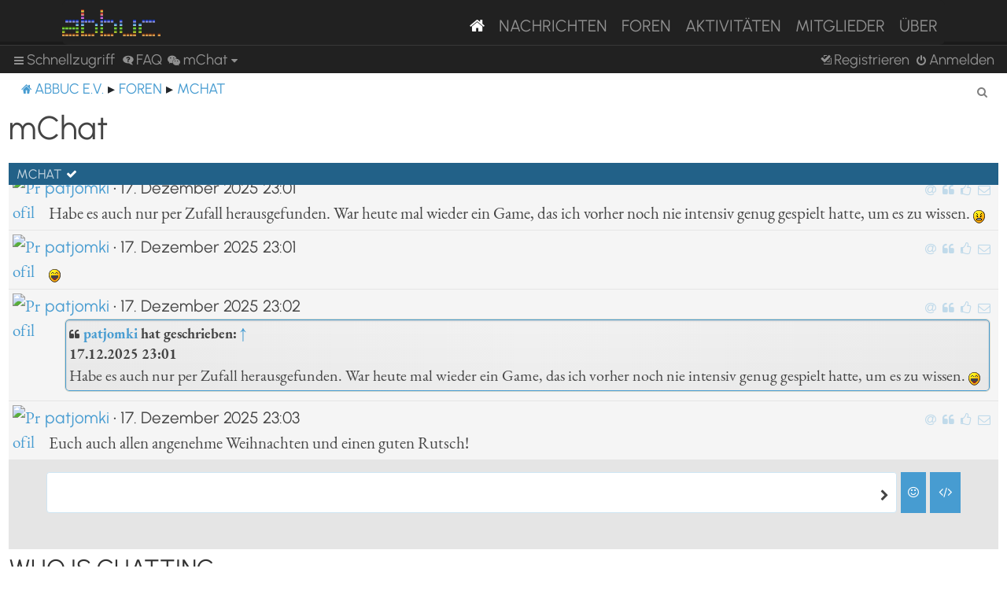

--- FILE ---
content_type: text/html; charset=UTF-8
request_url: https://abbuc.de/forum/mchat?sid=06c255e5a7b58be4d96be8521fb53c2f
body_size: 104122
content:
	<!DOCTYPE html>
<html dir="ltr" lang="de">
<head>
<meta charset="utf-8" />
<meta http-equiv="X-UA-Compatible" content="IE=edge">
<meta name="viewport" content="width=device-width, initial-scale=1" />


<title>ABBUC e.V. Forum - mChat</title>

	<link rel="alternate" type="application/atom+xml" title="Feed - ABBUC e.V. Forum" href="/forum/feed?sid=bbc944407ae973b6574893b8a6a755d3">			<link rel="alternate" type="application/atom+xml" title="Feed - Neue Themen" href="/forum/feed/topics?sid=bbc944407ae973b6574893b8a6a755d3">				

<!--
	phpBB style name: proflat
	Based on style:   prosilver (this is the default phpBB3 style)
	Original author:  Tom Beddard ( http://www.subBlue.com/ )
	Modified by:      Mazeltof ( http://www.mazeland.fr/ )
-->

<link href="./assets/css/font-awesome.min.css?assets_version=82" rel="stylesheet">
<link href="./styles/prosilver/theme/stylesheet.css?assets_version=82" rel="stylesheet">
<link href="./styles/abbuc/theme/style_proflat.css?assets_version=82" rel="stylesheet">
<link href="./styles/abbuc/theme/color_proflat.css?assets_version=82" rel="stylesheet">




<!--[if lte IE 9]>
	<link href="./styles/abbuc/theme/tweaks.css?assets_version=82" rel="stylesheet">
<![endif]-->
<!-- WORDPRESS STUFF -->
<link rel='stylesheet' id='dashicons-css'  href='./../wp-includes/css/dashicons.min.css?ver=5.5' type='text/css' media='all' />
<link rel='stylesheet' id='abbuc-bootstrap-css-css'  href='./../wp-content/themes/abbuc/inc/assets/css/bootstrap.min.css?ver=5.5' type='text/css' media='all' />
<!-- <link rel='stylesheet' id='abbuc-fontawesome-cdn-css'  href='./../wp-content/themes/abbuc/inc/assets/css/fontawesome.min.css?ver=5.5' type='text/css' media='all' /> -->
<link rel='stylesheet' id='abbuc-style-css'  href='./../wp-content/themes/abbuc/style.css?ver=5.5' type='text/css' media='all' />
<script type='text/javascript' src='./../wp-includes/js/jquery/jquery.js?ver=1.12.4-wp' id='jquery-js'></script>
<style type="text/css">
	header#masthead, navbar { background: #212121; }
</style>
<!-- END WORDPRESS STUFF -->


<link href="./ext/dmzx/mchat/styles/prosilver/theme/mchat.css?assets_version=82" rel="stylesheet" media="screen" />


	<style>
				#mchat-messages {
			height: 350px;
		}
						#mchat-input {
			max-height: 150px;
		}
			</style>
</head>
<body id="phpbb" class="nojs notouch section-app/mchat ltr ">
<!-- WORDPRESS MASTHEAD -->
<div id="page" class="site">
		<a class="skip-link screen-reader-text" href="#content">Skip to content</a>
			<header id="masthead" class="site-header navbar-static-top navbar-dark" role="banner">
			<div class="container">
				<nav class="navbar navbar-expand-xl p-0" style="background: #212121;">
					<div class="navbar-brand">
						<a class="site-title" href="/"><img class="mastheadimg" src="./../wp-content/themes/abbuc/inc/img/wordmark.png"></a>
						
					</div>
					<button class="navbar-toggler" type="button" data-toggle="collapse" data-target="#main-nav" aria-controls="" aria-expanded="false" aria-label="Toggle navigation">
						<span class="navbar-toggler-icon"></span>
					</button>
	
					<div id="main-nav" class="mainmenu collapse navbar-collapse justify-content-end"><ul id="menu-main-menu" class="navbar-nav"><li itemscope="itemscope" itemtype="https://www.schema.org/SiteNavigationElement" id="menu-item-8096" class="menu-item menu-item-type-post_type menu-item-object-page menu-item-home current-menu-item page_item page-item-2106 current_page_item active menu-item-8096 nav-item"><a href="/" class="nav-link" aria-current="page"><i class="fa fa-home"></i></a></li>
						<li itemscope="itemscope" itemtype="https://www.schema.org/SiteNavigationElement" id="menu-item-8097" class="menu-item menu-item-type-post_type menu-item-object-page menu-item-8097 nav-item"><a title="Nachrichten" href="/nachrichten/" class="nav-link">Nachrichten</a></li>
						<li itemscope="itemscope" itemtype="https://www.schema.org/SiteNavigationElement" id="menu-item-8102" class="menu-item menu-item-type-custom menu-item-object-custom menu-item-8102 nav-item"><a title="Foren" href="/forum/" class="nav-link">Foren</a></li>
						<li itemscope="itemscope" itemtype="https://www.schema.org/SiteNavigationElement" id="menu-item-8201" class="menu-item menu-item-type-post_type menu-item-object-page menu-item-8201 nav-item"><a title="Aktivitäten" href="/aktivitaten/" class="nav-link">Aktivitäten</a></li>
						<li itemscope="itemscope" itemtype="https://www.schema.org/SiteNavigationElement" id="menu-item-8100" class="menu-item menu-item-type-post_type menu-item-object-page menu-item-8100 nav-item"><a title="Mitglieder" href="/mitglieder/" class="nav-link">Mitglieder</a></li>
						<li itemscope="itemscope" itemtype="https://www.schema.org/SiteNavigationElement" id="menu-item-8211" class="menu-item menu-item-type-post_type menu-item-object-page menu-item-8211 nav-item"><a title="Über" href="/ueber/" class="nav-link">Über</a></li>
						</ul></div>
											</nav>
			</div>
		</header><!-- #masthead -->
<!-- WORDPRESS MASTHEAD -->


	<a id="top" class="top-anchor" accesskey="t"></a>
	<div id="page-header">
		<div class="bb-navbar" role="navigation">
	<div class="navbar-container">
	<div class="inner">

	<ul id="nav-main" class="nav-main linklist" role="menubar">

		<li id="quick-links" class="quick-links dropdown-container responsive-menu" data-skip-responsive="true">
			<a href="#" class="dropdown-trigger">
				<i class="icon fa-bars fa-fw" aria-hidden="true"></i><span>Schnellzugriff</span>
			</a>
			<div class="dropdown">
				<div class="pointer"><div class="pointer-inner"></div></div>
				<ul class="dropdown-contents" role="menu">
					
											<li class="separator"></li>
																									<li>
								<a href="./search.php?search_id=unanswered&amp;sid=bbc944407ae973b6574893b8a6a755d3" role="menuitem">
									<i class="icon fa-file-o fa-fw icon-gray" aria-hidden="true"></i><span>Unbeantwortete Themen</span>
								</a>
							</li>
							<li>
								<a href="./search.php?search_id=active_topics&amp;sid=bbc944407ae973b6574893b8a6a755d3" role="menuitem">
									<i class="icon fa-file-o fa-fw icon-blue" aria-hidden="true"></i><span>Aktive Themen</span>
								</a>
							</li>
							<li class="separator"></li>
							<li>
								<a href="./search.php?sid=bbc944407ae973b6574893b8a6a755d3" role="menuitem">
									<i class="icon fa-search fa-fw" aria-hidden="true"></i><span>Suche</span>
								</a>
							</li>
					
											<li class="separator"></li>
													<li>
								<a href="./memberlist.php?sid=bbc944407ae973b6574893b8a6a755d3" role="menuitem">
									<i class="icon fa-group fa-fw" aria-hidden="true"></i><span>Mitglieder</span>
								</a>
							</li>
																			<li>
								<a href="./memberlist.php?mode=team&amp;sid=bbc944407ae973b6574893b8a6a755d3" role="menuitem">
									<i class="icon fa-shield fa-fw" aria-hidden="true"></i><span>Das Team</span>
								</a>
							</li>
																<li class="separator"></li>

						<li>
		<a href="/forum/thankslist?tslash=&amp;sid=bbc944407ae973b6574893b8a6a755d3"  role="menuitem">
			<i class="icon fa-thumbs-o-up fa-fw" aria-hidden="true"></i><span>Thanks list</span>
		</a>
	</li>
				</ul>
			</div>
		</li>

				<li data-skip-responsive="true">
			<a href="/forum/help/faq?sid=bbc944407ae973b6574893b8a6a755d3" rel="help" title="Häufig gestellte Fragen" role="menuitem">
				<i class="icon fa-question-circle fa-fw" aria-hidden="true"></i><span>FAQ</span>
			</a>
		</li>
			

<li class="mchat-nav" data-skip-responsive="true" data-select-match="mchat">
	<div class="mchat-nav-container dropdown-container">
		<a href="/forum/mchat?sid=bbc944407ae973b6574893b8a6a755d3" title="No one is chatting" class="mchat-nav-link-title dropdown-trigger" role="menuitem">
			<i class="icon fa fa-weixin fa-fw" aria-hidden="true"></i><span class="mchat-nav-link">mChat</span><i class="icon fa fa-caret-down mchat-nav-caret" aria-hidden="true"></i>
		</a>
		<div class="dropdown">
			<div class="pointer"><div class="pointer-inner"></div></div>
			<ul class="mchat-nav-menu dropdown-contents" role="menu">
													<li class="mchat-nav-custom-page">
						<a href="/forum/mchat?sid=bbc944407ae973b6574893b8a6a755d3" title="mChat page" role="menuitem">
							<i class="icon fa fa-weixin fa-fw" aria-hidden="true"></i><span>mChat page</span>
						</a>
					</li>
																	<li class="mchat-nav-archive">
						<a href="/forum/mchat/archive?sid=bbc944407ae973b6574893b8a6a755d3" title="Archive" role="menuitem">
							<i class="icon fa fa-history fa-fw" aria-hidden="true"></i><span>Archive</span>
						</a>
					</li>
																									<li class="separator"></li>
																<li id="mchat-sound" class="mchat-nav-item-enabled" data-mchat-action="toggle_sound">
							<a href="#" title="Play sound" role="menuitem">
								<span class="mchat-nav-item-enabled"><i class="icon fa fa-volume-up fa-fw" aria-hidden="true"></i>Sound is on</span>
								<span class="mchat-nav-item-disabled"><i class="icon fa fa-volume-off fa-fw" aria-hidden="true"></i>Sound is off</span>
							</a>
						</li>
																					<li id="mchat-enter" class="mchat-nav-item-enabled" data-mchat-action="toggle_enter">
							<a href="#" title="Use Ctrl/Cmd + Enter for the alternative action" role="menuitem">
								<span class="mchat-nav-item-enabled"><i class="icon fa fa-chevron-right fa-fw" aria-hidden="true"></i>Enter sends the message</span>
								<span class="mchat-nav-item-disabled"><i class="icon fa fa-chevron-down fa-fw" aria-hidden="true"></i>Enter adds a new line</span>
							</a>
						</li>
																					</ul>
		</div>
	</div>
</li>

				
			<li class="rightside"  data-skip-responsive="true">
			<a href="./ucp.php?mode=login&amp;redirect=app.php%2Fmchat&amp;sid=bbc944407ae973b6574893b8a6a755d3" title="Anmelden" accesskey="x" role="menuitem">
				<i class="icon fa-power-off fa-fw" aria-hidden="true"></i><span>Anmelden</span>
			</a>
		</li>
					<li class="rightside" data-skip-responsive="true">
				<a href="./ucp.php?mode=register&amp;sid=bbc944407ae973b6574893b8a6a755d3" role="menuitem">
					<i class="icon fa-pencil-square-o  fa-fw" aria-hidden="true"></i><span>Registrieren</span>
				</a>
			</li>
						</ul>
	</div>
	</div>
</div>	</div>

<div id="wrap" class="wrap">

				<div class="bb-navbar" role="navigation">
	<div class="inner">

	<ul id="nav-breadcrumbs" class="nav-breadcrumbs linklist navlinks" role="menubar">
								<li class="breadcrumbs" itemscope itemtype="http://schema.org/BreadcrumbList">
							<span class="crumb"  itemtype="http://schema.org/ListItem" itemprop="itemListElement" itemscope><a href="https://abbuc.de" itemtype="https://schema.org/Thing" itemscope itemprop="item" data-navbar-reference="home"><i class="icon fa-home fa-fw" aria-hidden="true"></i><span itemprop="name">ABBUC e.V.</span></a><meta itemprop="position" content="1" /></span>
										<span class="crumb"  itemtype="http://schema.org/ListItem" itemprop="itemListElement" itemscope><a href="./index.php?sid=bbc944407ae973b6574893b8a6a755d3" itemtype="https://schema.org/Thing" itemscope itemprop="item" accesskey="h" data-navbar-reference="index"><span itemprop="name">Foren</span></a><meta itemprop="position" content="2" /></span>

																			<span class="crumb"  itemtype="http://schema.org/ListItem" itemprop="itemListElement" itemscope><a href="/forum/mchat?sid=bbc944407ae973b6574893b8a6a755d3" itemtype="https://schema.org/Thing" itemscope itemprop="item"><span itemprop="name">mChat</span></a><meta itemprop="position" content="3" /></span>
												</li>
		
					<li class="rightside responsive-search">
				<a href="./search.php?sid=bbc944407ae973b6574893b8a6a755d3" title="Zeigt die erweiterten Suchoptionen an" role="menuitem">
					<i class="icon fa-search fa-fw" aria-hidden="true"></i><span class="sr-only">Suche</span>
				</a>
			</li>
		
			</ul>

	</div>
</div>

	
	<a id="start_here" class="anchor"></a>
	<div id="page-body" class="page-body" role="main">

		
		


	<h2>mChat</h2>


	
<script>
	var form_name = 'postform';
	var text_name = 'message';
	var mChat = {
		// General settings
		actionUrls		: {
							refresh: '/forum/mchat/action/refresh?sid=bbc944407ae973b6574893b8a6a755d3',
							add: '/forum/mchat/action/add?sid=bbc944407ae973b6574893b8a6a755d3',
							whois: '/forum/mchat/action/whois?sid=bbc944407ae973b6574893b8a6a755d3'
					},
		page			: 'custom',
		currentUrl		: 'http\u003A\/\/abbuc.de\/forum\/mchat',
		cookie			: 'phpbb3_jg4z5_',
		playSound		: true,
		messageTop		: false,
		allowBBCodes	: true,
		relativeTime	: true,
		showCharCount	: true,
		jumpTo			: 0,

		// Limits & timeouts
		refreshTime		: 10000,
		whoisRefresh	: 60000,
		timeout			: 0,
		mssgLngth		: 500,
		maxInputHeight	: 150,
		editDeleteLimit	: 0,
		logId			: 1,
		latestMessageId	: 6065,
		removeBBCodes	: '',

		// Language
		lang: {
			minutesAgo		: {
															0: 'just\u0020now',
											1: '1\u0020minute\u0020ago',
											2: '2\u0020minutes\u0020ago',
											3: '3\u0020minutes\u0020ago',
											4: '4\u0020minutes\u0020ago',
											5: '5\u0020minutes\u0020ago',
											6: '6\u0020minutes\u0020ago',
											7: '7\u0020minutes\u0020ago',
											8: '8\u0020minutes\u0020ago',
											9: '9\u0020minutes\u0020ago',
											10: '10\u0020minutes\u0020ago',
											11: '11\u0020minutes\u0020ago',
											12: '12\u0020minutes\u0020ago',
											13: '13\u0020minutes\u0020ago',
											14: '14\u0020minutes\u0020ago',
											15: '15\u0020minutes\u0020ago',
											16: '16\u0020minutes\u0020ago',
											17: '17\u0020minutes\u0020ago',
											18: '18\u0020minutes\u0020ago',
											19: '19\u0020minutes\u0020ago',
											20: '20\u0020minutes\u0020ago',
											21: '21\u0020minutes\u0020ago',
											22: '22\u0020minutes\u0020ago',
											23: '23\u0020minutes\u0020ago',
											24: '24\u0020minutes\u0020ago',
											25: '25\u0020minutes\u0020ago',
											26: '26\u0020minutes\u0020ago',
											27: '27\u0020minutes\u0020ago',
											28: '28\u0020minutes\u0020ago',
											29: '29\u0020minutes\u0020ago',
											30: '30\u0020minutes\u0020ago',
											31: '31\u0020minutes\u0020ago',
											32: '32\u0020minutes\u0020ago',
											33: '33\u0020minutes\u0020ago',
											34: '34\u0020minutes\u0020ago',
											35: '35\u0020minutes\u0020ago',
											36: '36\u0020minutes\u0020ago',
											37: '37\u0020minutes\u0020ago',
											38: '38\u0020minutes\u0020ago',
											39: '39\u0020minutes\u0020ago',
											40: '40\u0020minutes\u0020ago',
											41: '41\u0020minutes\u0020ago',
											42: '42\u0020minutes\u0020ago',
											43: '43\u0020minutes\u0020ago',
											44: '44\u0020minutes\u0020ago',
											45: '45\u0020minutes\u0020ago',
											46: '46\u0020minutes\u0020ago',
											47: '47\u0020minutes\u0020ago',
											48: '48\u0020minutes\u0020ago',
											49: '49\u0020minutes\u0020ago',
											50: '50\u0020minutes\u0020ago',
											51: '51\u0020minutes\u0020ago',
											52: '52\u0020minutes\u0020ago',
											53: '53\u0020minutes\u0020ago',
											54: '54\u0020minutes\u0020ago',
											55: '55\u0020minutes\u0020ago',
											56: '56\u0020minutes\u0020ago',
											57: '57\u0020minutes\u0020ago',
											58: '58\u0020minutes\u0020ago',
											59: '59\u0020minutes\u0020ago'
												},
			err				: 'Fehler',
			parserErr		: 'Bei\u0020Ihrer\u0020Anfrage\u0020ist\u0020etwas\u0020falsch\u0020gelaufen\u0020und\u0020der\u0020Server\u0020hat\u0020eine\u0020ung\u00FCltige\u0020Antwort\u0020zur\u00FCckgegeben.',
			newMessageAlert	: 'New\u0020chat\u0020message\u0021',
			editInfo		: 'Edit\u0020the\u0020message\u0020below.',
			delConfirm		: 'Are\u0020you\u0020sure\u0020you\u0020want\u0020to\u0020delete\u0020this\u0020message\u003F',
			mention			: '\u0020\u0040\u007Busername\u007D\u0020',
			charCount		: '\u003Cstrong\u003E\u007Bcurrent\u007D\u003C\/strong\u003E\u0020out\u0020of\u0020\u007Bmax\u007D\u0020characters',
			mssgLngthLong	: 'Your\u0020message\u0020is\u0020too\u0020long.\u0020Please\u0020limit\u0020it\u0020to\u0020500\u0020characters.',
			likes			: 'likes\u0020this\u0020message'
		}
	};
</script>




<div class="forabg mchat-wrapper mchat-avatars">
	<a id="mChat"></a>
	<div class="inner">
		<ul class="topiclist mchat-header">
			<li class="header">
				<dl class="row-item">
	<dt>
		<div class="list-inner">
			<span class="mchat-title">
			<a href="/forum/mchat?sid=bbc944407ae973b6574893b8a6a755d3" title="mChat">mChat</a>
	</span>
				<span id="mchat-status">
		<span class="mchat-status mchat-status-ok"><i class="icon fa fa-check" title="OK"></i></span>
		<span class="mchat-status mchat-status-load hidden"><i class="icon fa fa-refresh fa-spin" title="Lade"></i></span>
		<span class="mchat-status mchat-status-paused hidden"><i class="icon fa fa-pause" title="Paused"></i></span>
		<span class="mchat-status mchat-status-error hidden"><i class="icon fa fa-times" title="Fehler"></i></span>
	</span>
		</div>
	</dt>
	<dd></dd>
</dl>
							</li>
		</ul>

		
		<div id="mchat-body">
							<audio id="mchat-sound-add" class="hidden" src="http://abbuc.de/forum/ext/dmzx/mchat/sounds/add.mp3" preload="auto"></audio>
				<audio id="mchat-sound-edit" class="hidden" src="http://abbuc.de/forum/ext/dmzx/mchat/sounds/edit.mp3" preload="auto"></audio>
				<audio id="mchat-sound-del" class="hidden" src="http://abbuc.de/forum/ext/dmzx/mchat/sounds/del.mp3" preload="auto"></audio>
				<audio id="mchat-sound-error" class="hidden" src="http://abbuc.de/forum/ext/dmzx/mchat/sounds/error.mp3" preload="auto"></audio>
			
			<div id="mchat-confirm" class="hidden">
				<h3>Bestätigen</h3>
				<div class="mchat-confirm-fields">
					<p></p>
					<textarea></textarea>
				</div>
				<fieldset class="submit-buttons">
					<input type="button" name="confirm" value="OK" class="button2">&nbsp;
					<input type="button" name="cancel" value="Abbrechen" class="button2">
				</fieldset>
			</div>

			
			<div id="mchat-main" class="mchat-messages-bottom">
				
				<ul id="mchat-messages" class="topiclist forums">
											<li id="mchat-message-6026" class="row mchat-message" data-mchat-id="6026" data-mchat-user-id="272" data-mchat-username="Wizard" data-mchat-message="Wie viele Punkte habt ihr bis Level 3, YM und Tron ?" data-mchat-message-time="1766005224" >
		<div class="mchat-avatar">
		<a href="http://abbuc.de/forum/memberlist.php?mode=viewprofile&amp;u=272&amp;sid=bbc944407ae973b6574893b8a6a755d3" title="Profil">		<img src="http://abbuc.de/forum/styles/abbuc/theme/images/no_avatar.gif" class="mchat-avatar" alt="Profil">		</a>	</div>
		<div class="mchat-message-wrapper">
		
											<ul class="mchat-buttons">
						<li><a href="#" title="Respond to user" data-mchat-action="mention"><i class="icon fa-at"><span>Respond to user</span></i></a></li>			<li><a href="#" title="Mit Zitat antworten" data-mchat-action="quote"><i class="icon fa-quote-left"><span>Mit Zitat antworten</span></i></a></li>			<li><a href="#" title="Like this message" data-mchat-action="like"><i class="icon fa-thumbs-o-up"><span>Like this message</span></i></a></li>			<li><a href="http://abbuc.de/forum/ucp.php?i=pm&amp;mode=compose&amp;mchat_pm_quote_message=6026&amp;u=272&amp;sid=bbc944407ae973b6574893b8a6a755d3" title="Send private message"><i class="icon fa-envelope-o"><span>Send private message</span></i></a></li>																	</ul>
	
		<div class="mchat-message-header">
						<a href="./memberlist.php?mode=viewprofile&amp;u=272&amp;sid=bbc944407ae973b6574893b8a6a755d3" class="username">Wizard</a> &bull; <span class="mchat-time" title="17. Dezember 2025 22:00">17. Dezember 2025 22:00</span>
					</div>
		<div class="mchat-text">
						Wie viele Punkte habt ihr bis Level 3, YM und Tron ?
					</div>
	</div>
</li><li id="mchat-message-6027" class="row mchat-message" data-mchat-id="6027" data-mchat-user-id="123" data-mchat-username="Tron04" data-mchat-message="Ich habe ca. 25000. muss nachher in die tabelle schauen" data-mchat-message-time="1766005375" >
		<div class="mchat-avatar">
		<a href="http://abbuc.de/forum/memberlist.php?mode=viewprofile&amp;u=123&amp;sid=bbc944407ae973b6574893b8a6a755d3" title="Profil">		<img class="avatar" src="./download/file.php?avatar=123_1629195127.png" width="36" alt="Benutzeravatar" />		</a>	</div>
		<div class="mchat-message-wrapper">
		
											<ul class="mchat-buttons">
						<li><a href="#" title="Respond to user" data-mchat-action="mention"><i class="icon fa-at"><span>Respond to user</span></i></a></li>			<li><a href="#" title="Mit Zitat antworten" data-mchat-action="quote"><i class="icon fa-quote-left"><span>Mit Zitat antworten</span></i></a></li>			<li><a href="#" title="Like this message" data-mchat-action="like"><i class="icon fa-thumbs-o-up"><span>Like this message</span></i></a></li>			<li><a href="http://abbuc.de/forum/ucp.php?i=pm&amp;mode=compose&amp;mchat_pm_quote_message=6027&amp;u=123&amp;sid=bbc944407ae973b6574893b8a6a755d3" title="Send private message"><i class="icon fa-envelope-o"><span>Send private message</span></i></a></li>																	</ul>
	
		<div class="mchat-message-header">
						<a href="./memberlist.php?mode=viewprofile&amp;u=123&amp;sid=bbc944407ae973b6574893b8a6a755d3" class="username">Tron04</a> &bull; <span class="mchat-time" title="17. Dezember 2025 22:02">17. Dezember 2025 22:02</span>
					</div>
		<div class="mchat-text">
						Ich habe ca. 25000. muss nachher in die tabelle schauen
					</div>
	</div>
</li><li id="mchat-message-6028" class="row mchat-message" data-mchat-id="6028" data-mchat-user-id="123" data-mchat-username="Tron04" data-mchat-message="Man hätte dort wenigstens den blitz weglassen können. aber so...." data-mchat-message-time="1766005489" >
		<div class="mchat-avatar">
		<a href="http://abbuc.de/forum/memberlist.php?mode=viewprofile&amp;u=123&amp;sid=bbc944407ae973b6574893b8a6a755d3" title="Profil">		<img class="avatar" src="./download/file.php?avatar=123_1629195127.png" width="36" alt="Benutzeravatar" />		</a>	</div>
		<div class="mchat-message-wrapper">
		
											<ul class="mchat-buttons">
						<li><a href="#" title="Respond to user" data-mchat-action="mention"><i class="icon fa-at"><span>Respond to user</span></i></a></li>			<li><a href="#" title="Mit Zitat antworten" data-mchat-action="quote"><i class="icon fa-quote-left"><span>Mit Zitat antworten</span></i></a></li>			<li><a href="#" title="Like this message" data-mchat-action="like"><i class="icon fa-thumbs-o-up"><span>Like this message</span></i></a></li>			<li><a href="http://abbuc.de/forum/ucp.php?i=pm&amp;mode=compose&amp;mchat_pm_quote_message=6028&amp;u=123&amp;sid=bbc944407ae973b6574893b8a6a755d3" title="Send private message"><i class="icon fa-envelope-o"><span>Send private message</span></i></a></li>																	</ul>
	
		<div class="mchat-message-header">
						<a href="./memberlist.php?mode=viewprofile&amp;u=123&amp;sid=bbc944407ae973b6574893b8a6a755d3" class="username">Tron04</a> &bull; <span class="mchat-time" title="17. Dezember 2025 22:04">17. Dezember 2025 22:04</span>
					</div>
		<div class="mchat-text">
						Man hätte dort wenigstens den blitz weglassen können. aber so....
					</div>
	</div>
</li><li id="mchat-message-6029" class="row mchat-message" data-mchat-id="6029" data-mchat-user-id="55" data-mchat-username="Yellow_Man" data-mchat-usercolor="#0040BF" data-mchat-message="24960, Level 3 Round 1" data-mchat-message-time="1766006147" >
		<div class="mchat-avatar">
		<a href="http://abbuc.de/forum/memberlist.php?mode=viewprofile&amp;u=55&amp;sid=bbc944407ae973b6574893b8a6a755d3" title="Profil">		<img class="avatar" src="./download/file.php?avatar=55_1624186570.jpg" width="36" alt="Benutzeravatar" />		</a>	</div>
		<div class="mchat-message-wrapper">
		
											<ul class="mchat-buttons">
						<li><a href="#" title="Respond to user" data-mchat-action="mention"><i class="icon fa-at"><span>Respond to user</span></i></a></li>			<li><a href="#" title="Mit Zitat antworten" data-mchat-action="quote"><i class="icon fa-quote-left"><span>Mit Zitat antworten</span></i></a></li>			<li><a href="#" title="Like this message" data-mchat-action="like"><i class="icon fa-thumbs-o-up"><span>Like this message</span></i></a></li>			<li><a href="http://abbuc.de/forum/ucp.php?i=pm&amp;mode=compose&amp;mchat_pm_quote_message=6029&amp;u=55&amp;sid=bbc944407ae973b6574893b8a6a755d3" title="Send private message"><i class="icon fa-envelope-o"><span>Send private message</span></i></a></li>																	</ul>
	
		<div class="mchat-message-header">
						<a href="./memberlist.php?mode=viewprofile&amp;u=55&amp;sid=bbc944407ae973b6574893b8a6a755d3" style="color: #0040BF;" class="username-coloured">Yellow_Man</a> &bull; <span class="mchat-time" title="17. Dezember 2025 22:15">17. Dezember 2025 22:15</span>
					</div>
		<div class="mchat-text">
						24960, Level 3 Round 1
					</div>
	</div>
</li><li id="mchat-message-6030" class="row mchat-message" data-mchat-id="6030" data-mchat-user-id="272" data-mchat-username="Wizard" data-mchat-message="Ok, Level 3 ist komplett schwachsinn. Oder ich verstehe den Trik nicht, wie man das schaffen soll. Damit ist das Spiel für mich abgehakt. Kann ich schlafen gehen :-)" data-mchat-message-time="1766006262" >
		<div class="mchat-avatar">
		<a href="http://abbuc.de/forum/memberlist.php?mode=viewprofile&amp;u=272&amp;sid=bbc944407ae973b6574893b8a6a755d3" title="Profil">		<img src="http://abbuc.de/forum/styles/abbuc/theme/images/no_avatar.gif" class="mchat-avatar" alt="Profil">		</a>	</div>
		<div class="mchat-message-wrapper">
		
											<ul class="mchat-buttons">
						<li><a href="#" title="Respond to user" data-mchat-action="mention"><i class="icon fa-at"><span>Respond to user</span></i></a></li>			<li><a href="#" title="Mit Zitat antworten" data-mchat-action="quote"><i class="icon fa-quote-left"><span>Mit Zitat antworten</span></i></a></li>			<li><a href="#" title="Like this message" data-mchat-action="like"><i class="icon fa-thumbs-o-up"><span>Like this message</span></i></a></li>			<li><a href="http://abbuc.de/forum/ucp.php?i=pm&amp;mode=compose&amp;mchat_pm_quote_message=6030&amp;u=272&amp;sid=bbc944407ae973b6574893b8a6a755d3" title="Send private message"><i class="icon fa-envelope-o"><span>Send private message</span></i></a></li>																	</ul>
	
		<div class="mchat-message-header">
						<a href="./memberlist.php?mode=viewprofile&amp;u=272&amp;sid=bbc944407ae973b6574893b8a6a755d3" class="username">Wizard</a> &bull; <span class="mchat-time" title="17. Dezember 2025 22:17">17. Dezember 2025 22:17</span>
					</div>
		<div class="mchat-text">
						Ok, Level 3 ist komplett schwachsinn. Oder ich verstehe den Trik nicht, wie man das schaffen soll. Damit ist das Spiel für mich abgehakt. Kann ich schlafen gehen <img class="smilies" src="./images/smilies/icon_e_smile.gif" width="15" height="17" alt=":-)" title="Smile">
					</div>
	</div>
</li><li id="mchat-message-6031" class="row mchat-message" data-mchat-id="6031" data-mchat-user-id="55" data-mchat-username="Yellow_Man" data-mchat-usercolor="#0040BF" data-mchat-message="Richtig, ich auch." data-mchat-message-time="1766006494" >
		<div class="mchat-avatar">
		<a href="http://abbuc.de/forum/memberlist.php?mode=viewprofile&amp;u=55&amp;sid=bbc944407ae973b6574893b8a6a755d3" title="Profil">		<img class="avatar" src="./download/file.php?avatar=55_1624186570.jpg" width="36" alt="Benutzeravatar" />		</a>	</div>
		<div class="mchat-message-wrapper">
		
											<ul class="mchat-buttons">
						<li><a href="#" title="Respond to user" data-mchat-action="mention"><i class="icon fa-at"><span>Respond to user</span></i></a></li>			<li><a href="#" title="Mit Zitat antworten" data-mchat-action="quote"><i class="icon fa-quote-left"><span>Mit Zitat antworten</span></i></a></li>			<li><a href="#" title="Like this message" data-mchat-action="like"><i class="icon fa-thumbs-o-up"><span>Like this message</span></i></a></li>			<li><a href="http://abbuc.de/forum/ucp.php?i=pm&amp;mode=compose&amp;mchat_pm_quote_message=6031&amp;u=55&amp;sid=bbc944407ae973b6574893b8a6a755d3" title="Send private message"><i class="icon fa-envelope-o"><span>Send private message</span></i></a></li>																	</ul>
	
		<div class="mchat-message-header">
						<a href="./memberlist.php?mode=viewprofile&amp;u=55&amp;sid=bbc944407ae973b6574893b8a6a755d3" style="color: #0040BF;" class="username-coloured">Yellow_Man</a> &bull; <span class="mchat-time" title="17. Dezember 2025 22:21">17. Dezember 2025 22:21</span>
					</div>
		<div class="mchat-text">
						Richtig, ich auch.
					</div>
	</div>
</li><li id="mchat-message-6032" class="row mchat-message" data-mchat-id="6032" data-mchat-user-id="272" data-mchat-username="Wizard" data-mchat-message="Mich würde interessieren, was sich der Programmierer dabei gedacht hat." data-mchat-message-time="1766006540" >
		<div class="mchat-avatar">
		<a href="http://abbuc.de/forum/memberlist.php?mode=viewprofile&amp;u=272&amp;sid=bbc944407ae973b6574893b8a6a755d3" title="Profil">		<img src="http://abbuc.de/forum/styles/abbuc/theme/images/no_avatar.gif" class="mchat-avatar" alt="Profil">		</a>	</div>
		<div class="mchat-message-wrapper">
		
											<ul class="mchat-buttons">
						<li><a href="#" title="Respond to user" data-mchat-action="mention"><i class="icon fa-at"><span>Respond to user</span></i></a></li>			<li><a href="#" title="Mit Zitat antworten" data-mchat-action="quote"><i class="icon fa-quote-left"><span>Mit Zitat antworten</span></i></a></li>			<li><a href="#" title="Like this message" data-mchat-action="like"><i class="icon fa-thumbs-o-up"><span>Like this message</span></i></a></li>			<li><a href="http://abbuc.de/forum/ucp.php?i=pm&amp;mode=compose&amp;mchat_pm_quote_message=6032&amp;u=272&amp;sid=bbc944407ae973b6574893b8a6a755d3" title="Send private message"><i class="icon fa-envelope-o"><span>Send private message</span></i></a></li>																	</ul>
	
		<div class="mchat-message-header">
						<a href="./memberlist.php?mode=viewprofile&amp;u=272&amp;sid=bbc944407ae973b6574893b8a6a755d3" class="username">Wizard</a> &bull; <span class="mchat-time" title="17. Dezember 2025 22:22">17. Dezember 2025 22:22</span>
					</div>
		<div class="mchat-text">
						Mich würde interessieren, was sich der Programmierer dabei gedacht hat.
					</div>
	</div>
</li><li id="mchat-message-6033" class="row mchat-message" data-mchat-id="6033" data-mchat-user-id="272" data-mchat-username="Wizard" data-mchat-message="Irgendwie doof, dass man nicht sieht, wer hier im Chat ist. Seid ihr noch wach oder alle schon weg ?" data-mchat-message-time="1766007007" >
		<div class="mchat-avatar">
		<a href="http://abbuc.de/forum/memberlist.php?mode=viewprofile&amp;u=272&amp;sid=bbc944407ae973b6574893b8a6a755d3" title="Profil">		<img src="http://abbuc.de/forum/styles/abbuc/theme/images/no_avatar.gif" class="mchat-avatar" alt="Profil">		</a>	</div>
		<div class="mchat-message-wrapper">
		
											<ul class="mchat-buttons">
						<li><a href="#" title="Respond to user" data-mchat-action="mention"><i class="icon fa-at"><span>Respond to user</span></i></a></li>			<li><a href="#" title="Mit Zitat antworten" data-mchat-action="quote"><i class="icon fa-quote-left"><span>Mit Zitat antworten</span></i></a></li>			<li><a href="#" title="Like this message" data-mchat-action="like"><i class="icon fa-thumbs-o-up"><span>Like this message</span></i></a></li>			<li><a href="http://abbuc.de/forum/ucp.php?i=pm&amp;mode=compose&amp;mchat_pm_quote_message=6033&amp;u=272&amp;sid=bbc944407ae973b6574893b8a6a755d3" title="Send private message"><i class="icon fa-envelope-o"><span>Send private message</span></i></a></li>																	</ul>
	
		<div class="mchat-message-header">
						<a href="./memberlist.php?mode=viewprofile&amp;u=272&amp;sid=bbc944407ae973b6574893b8a6a755d3" class="username">Wizard</a> &bull; <span class="mchat-time" title="17. Dezember 2025 22:30">17. Dezember 2025 22:30</span>
					</div>
		<div class="mchat-text">
						Irgendwie doof, dass man nicht sieht, wer hier im Chat ist. Seid ihr noch wach oder alle schon weg ?
					</div>
	</div>
</li><li id="mchat-message-6034" class="row mchat-message" data-mchat-id="6034" data-mchat-user-id="212" data-mchat-username="patjomki" data-mchat-message="Ob sixh das damals irgendwer mal gekauft hat? Maxht mal so gar keine Spaß...  :?" data-mchat-message-time="1766007045" >
		<div class="mchat-avatar">
		<a href="http://abbuc.de/forum/memberlist.php?mode=viewprofile&amp;u=212&amp;sid=bbc944407ae973b6574893b8a6a755d3" title="Profil">		<img src="http://abbuc.de/forum/styles/abbuc/theme/images/no_avatar.gif" class="mchat-avatar" alt="Profil">		</a>	</div>
		<div class="mchat-message-wrapper">
		
											<ul class="mchat-buttons">
						<li><a href="#" title="Respond to user" data-mchat-action="mention"><i class="icon fa-at"><span>Respond to user</span></i></a></li>			<li><a href="#" title="Mit Zitat antworten" data-mchat-action="quote"><i class="icon fa-quote-left"><span>Mit Zitat antworten</span></i></a></li>			<li><a href="#" title="Like this message" data-mchat-action="like"><i class="icon fa-thumbs-o-up"><span>Like this message</span></i></a></li>			<li><a href="http://abbuc.de/forum/ucp.php?i=pm&amp;mode=compose&amp;mchat_pm_quote_message=6034&amp;u=212&amp;sid=bbc944407ae973b6574893b8a6a755d3" title="Send private message"><i class="icon fa-envelope-o"><span>Send private message</span></i></a></li>																	</ul>
	
		<div class="mchat-message-header">
						<a href="./memberlist.php?mode=viewprofile&amp;u=212&amp;sid=bbc944407ae973b6574893b8a6a755d3" class="username">patjomki</a> &bull; <span class="mchat-time" title="17. Dezember 2025 22:30">17. Dezember 2025 22:30</span>
					</div>
		<div class="mchat-text">
						Ob sixh das damals irgendwer mal gekauft hat? Maxht mal so gar keine Spaß...  <img class="smilies" src="./images/smilies/icon_e_confused.gif" width="15" height="17" alt=":?" title="Confused">
					</div>
	</div>
</li><li id="mchat-message-6035" class="row mchat-message" data-mchat-id="6035" data-mchat-user-id="1" data-mchat-username="Gast" data-mchat-message="Hi!" data-mchat-message-time="1766007127" >
		<div class="mchat-avatar">
				<img src="http://abbuc.de/forum/styles/abbuc/theme/images/no_avatar.gif" class="mchat-avatar" alt="Profil">			</div>
		<div class="mchat-message-wrapper">
		
											<ul class="mchat-buttons">
						<li><a href="#" title="Respond to user" data-mchat-action="mention"><i class="icon fa-at"><span>Respond to user</span></i></a></li>			<li><a href="#" title="Mit Zitat antworten" data-mchat-action="quote"><i class="icon fa-quote-left"><span>Mit Zitat antworten</span></i></a></li>			<li><a href="#" title="Like this message" data-mchat-action="like"><i class="icon fa-thumbs-o-up"><span>Like this message</span></i></a></li>																				</ul>
	
		<div class="mchat-message-header">
						<span class="username">Gast</span> &bull; <span class="mchat-time" title="17. Dezember 2025 22:32">17. Dezember 2025 22:32</span>
					</div>
		<div class="mchat-text">
						Hi!
					</div>
	</div>
</li><li id="mchat-message-6036" class="row mchat-message" data-mchat-id="6036" data-mchat-user-id="272" data-mchat-username="Wizard" data-mchat-message="Auch Hi!" data-mchat-message-time="1766007137" >
		<div class="mchat-avatar">
		<a href="http://abbuc.de/forum/memberlist.php?mode=viewprofile&amp;u=272&amp;sid=bbc944407ae973b6574893b8a6a755d3" title="Profil">		<img src="http://abbuc.de/forum/styles/abbuc/theme/images/no_avatar.gif" class="mchat-avatar" alt="Profil">		</a>	</div>
		<div class="mchat-message-wrapper">
		
											<ul class="mchat-buttons">
						<li><a href="#" title="Respond to user" data-mchat-action="mention"><i class="icon fa-at"><span>Respond to user</span></i></a></li>			<li><a href="#" title="Mit Zitat antworten" data-mchat-action="quote"><i class="icon fa-quote-left"><span>Mit Zitat antworten</span></i></a></li>			<li><a href="#" title="Like this message" data-mchat-action="like"><i class="icon fa-thumbs-o-up"><span>Like this message</span></i></a></li>			<li><a href="http://abbuc.de/forum/ucp.php?i=pm&amp;mode=compose&amp;mchat_pm_quote_message=6036&amp;u=272&amp;sid=bbc944407ae973b6574893b8a6a755d3" title="Send private message"><i class="icon fa-envelope-o"><span>Send private message</span></i></a></li>																	</ul>
	
		<div class="mchat-message-header">
						<a href="./memberlist.php?mode=viewprofile&amp;u=272&amp;sid=bbc944407ae973b6574893b8a6a755d3" class="username">Wizard</a> &bull; <span class="mchat-time" title="17. Dezember 2025 22:32">17. Dezember 2025 22:32</span>
					</div>
		<div class="mchat-text">
						Auch Hi!
					</div>
	</div>
</li><li id="mchat-message-6037" class="row mchat-message" data-mchat-id="6037" data-mchat-user-id="272" data-mchat-username="Wizard" data-mchat-message="Wer ist &quot;Gast&quot; ?" data-mchat-message-time="1766007158" >
		<div class="mchat-avatar">
		<a href="http://abbuc.de/forum/memberlist.php?mode=viewprofile&amp;u=272&amp;sid=bbc944407ae973b6574893b8a6a755d3" title="Profil">		<img src="http://abbuc.de/forum/styles/abbuc/theme/images/no_avatar.gif" class="mchat-avatar" alt="Profil">		</a>	</div>
		<div class="mchat-message-wrapper">
		
											<ul class="mchat-buttons">
						<li><a href="#" title="Respond to user" data-mchat-action="mention"><i class="icon fa-at"><span>Respond to user</span></i></a></li>			<li><a href="#" title="Mit Zitat antworten" data-mchat-action="quote"><i class="icon fa-quote-left"><span>Mit Zitat antworten</span></i></a></li>			<li><a href="#" title="Like this message" data-mchat-action="like"><i class="icon fa-thumbs-o-up"><span>Like this message</span></i></a></li>			<li><a href="http://abbuc.de/forum/ucp.php?i=pm&amp;mode=compose&amp;mchat_pm_quote_message=6037&amp;u=272&amp;sid=bbc944407ae973b6574893b8a6a755d3" title="Send private message"><i class="icon fa-envelope-o"><span>Send private message</span></i></a></li>																	</ul>
	
		<div class="mchat-message-header">
						<a href="./memberlist.php?mode=viewprofile&amp;u=272&amp;sid=bbc944407ae973b6574893b8a6a755d3" class="username">Wizard</a> &bull; <span class="mchat-time" title="17. Dezember 2025 22:32">17. Dezember 2025 22:32</span>
					</div>
		<div class="mchat-text">
						Wer ist "Gast" ?
					</div>
	</div>
</li><li id="mchat-message-6038" class="row mchat-message" data-mchat-id="6038" data-mchat-user-id="62" data-mchat-username="Sleeπ" data-mchat-usercolor="#0040BF" data-mchat-message="Ich... war noch nicht angemeldet. ;-)" data-mchat-message-time="1766007199" >
		<div class="mchat-avatar">
		<a href="http://abbuc.de/forum/memberlist.php?mode=viewprofile&amp;u=62&amp;sid=bbc944407ae973b6574893b8a6a755d3" title="Profil">		<img class="avatar" src="./download/file.php?avatar=62_1629305652.gif" width="36" alt="Benutzeravatar" />		</a>	</div>
		<div class="mchat-message-wrapper">
		
											<ul class="mchat-buttons">
						<li><a href="#" title="Respond to user" data-mchat-action="mention"><i class="icon fa-at"><span>Respond to user</span></i></a></li>			<li><a href="#" title="Mit Zitat antworten" data-mchat-action="quote"><i class="icon fa-quote-left"><span>Mit Zitat antworten</span></i></a></li>			<li><a href="#" title="Like this message" data-mchat-action="like"><i class="icon fa-thumbs-o-up"><span>Like this message</span></i></a></li>			<li><a href="http://abbuc.de/forum/ucp.php?i=pm&amp;mode=compose&amp;mchat_pm_quote_message=6038&amp;u=62&amp;sid=bbc944407ae973b6574893b8a6a755d3" title="Send private message"><i class="icon fa-envelope-o"><span>Send private message</span></i></a></li>																	</ul>
	
		<div class="mchat-message-header">
						<a href="./memberlist.php?mode=viewprofile&amp;u=62&amp;sid=bbc944407ae973b6574893b8a6a755d3" style="color: #0040BF;" class="username-coloured">Sleeπ</a> &bull; <span class="mchat-time" title="17. Dezember 2025 22:33">17. Dezember 2025 22:33</span>
					</div>
		<div class="mchat-text">
						Ich... war noch nicht angemeldet. <img class="smilies" src="./images/smilies/icon_e_wink.gif" width="15" height="17" alt=";-)" title="Wink">
					</div>
	</div>
</li><li id="mchat-message-6039" class="row mchat-message" data-mchat-id="6039" data-mchat-user-id="62" data-mchat-username="Sleeπ" data-mchat-usercolor="#0040BF" data-mchat-message="Mist - der XL bootet nach dem laden immer neu..." data-mchat-message-time="1766007221" >
		<div class="mchat-avatar">
		<a href="http://abbuc.de/forum/memberlist.php?mode=viewprofile&amp;u=62&amp;sid=bbc944407ae973b6574893b8a6a755d3" title="Profil">		<img class="avatar" src="./download/file.php?avatar=62_1629305652.gif" width="36" alt="Benutzeravatar" />		</a>	</div>
		<div class="mchat-message-wrapper">
		
											<ul class="mchat-buttons">
						<li><a href="#" title="Respond to user" data-mchat-action="mention"><i class="icon fa-at"><span>Respond to user</span></i></a></li>			<li><a href="#" title="Mit Zitat antworten" data-mchat-action="quote"><i class="icon fa-quote-left"><span>Mit Zitat antworten</span></i></a></li>			<li><a href="#" title="Like this message" data-mchat-action="like"><i class="icon fa-thumbs-o-up"><span>Like this message</span></i></a></li>			<li><a href="http://abbuc.de/forum/ucp.php?i=pm&amp;mode=compose&amp;mchat_pm_quote_message=6039&amp;u=62&amp;sid=bbc944407ae973b6574893b8a6a755d3" title="Send private message"><i class="icon fa-envelope-o"><span>Send private message</span></i></a></li>																	</ul>
	
		<div class="mchat-message-header">
						<a href="./memberlist.php?mode=viewprofile&amp;u=62&amp;sid=bbc944407ae973b6574893b8a6a755d3" style="color: #0040BF;" class="username-coloured">Sleeπ</a> &bull; <span class="mchat-time" title="17. Dezember 2025 22:33">17. Dezember 2025 22:33</span>
					</div>
		<div class="mchat-text">
						Mist - der XL bootet nach dem laden immer neu...
					</div>
	</div>
</li><li id="mchat-message-6040" class="row mchat-message" data-mchat-id="6040" data-mchat-user-id="123" data-mchat-username="Tron04" data-mchat-message="27880" data-mchat-message-time="1766007391" >
		<div class="mchat-avatar">
		<a href="http://abbuc.de/forum/memberlist.php?mode=viewprofile&amp;u=123&amp;sid=bbc944407ae973b6574893b8a6a755d3" title="Profil">		<img class="avatar" src="./download/file.php?avatar=123_1629195127.png" width="36" alt="Benutzeravatar" />		</a>	</div>
		<div class="mchat-message-wrapper">
		
											<ul class="mchat-buttons">
						<li><a href="#" title="Respond to user" data-mchat-action="mention"><i class="icon fa-at"><span>Respond to user</span></i></a></li>			<li><a href="#" title="Mit Zitat antworten" data-mchat-action="quote"><i class="icon fa-quote-left"><span>Mit Zitat antworten</span></i></a></li>			<li><a href="#" title="Like this message" data-mchat-action="like"><i class="icon fa-thumbs-o-up"><span>Like this message</span></i></a></li>			<li><a href="http://abbuc.de/forum/ucp.php?i=pm&amp;mode=compose&amp;mchat_pm_quote_message=6040&amp;u=123&amp;sid=bbc944407ae973b6574893b8a6a755d3" title="Send private message"><i class="icon fa-envelope-o"><span>Send private message</span></i></a></li>																	</ul>
	
		<div class="mchat-message-header">
						<a href="./memberlist.php?mode=viewprofile&amp;u=123&amp;sid=bbc944407ae973b6574893b8a6a755d3" class="username">Tron04</a> &bull; <span class="mchat-time" title="17. Dezember 2025 22:36">17. Dezember 2025 22:36</span>
					</div>
		<div class="mchat-text">
						27880
					</div>
	</div>
</li><li id="mchat-message-6041" class="row mchat-message" data-mchat-id="6041" data-mchat-user-id="123" data-mchat-username="Tron04" data-mchat-message="Hi Marc" data-mchat-message-time="1766007400" >
		<div class="mchat-avatar">
		<a href="http://abbuc.de/forum/memberlist.php?mode=viewprofile&amp;u=123&amp;sid=bbc944407ae973b6574893b8a6a755d3" title="Profil">		<img class="avatar" src="./download/file.php?avatar=123_1629195127.png" width="36" alt="Benutzeravatar" />		</a>	</div>
		<div class="mchat-message-wrapper">
		
											<ul class="mchat-buttons">
						<li><a href="#" title="Respond to user" data-mchat-action="mention"><i class="icon fa-at"><span>Respond to user</span></i></a></li>			<li><a href="#" title="Mit Zitat antworten" data-mchat-action="quote"><i class="icon fa-quote-left"><span>Mit Zitat antworten</span></i></a></li>			<li><a href="#" title="Like this message" data-mchat-action="like"><i class="icon fa-thumbs-o-up"><span>Like this message</span></i></a></li>			<li><a href="http://abbuc.de/forum/ucp.php?i=pm&amp;mode=compose&amp;mchat_pm_quote_message=6041&amp;u=123&amp;sid=bbc944407ae973b6574893b8a6a755d3" title="Send private message"><i class="icon fa-envelope-o"><span>Send private message</span></i></a></li>																	</ul>
	
		<div class="mchat-message-header">
						<a href="./memberlist.php?mode=viewprofile&amp;u=123&amp;sid=bbc944407ae973b6574893b8a6a755d3" class="username">Tron04</a> &bull; <span class="mchat-time" title="17. Dezember 2025 22:36">17. Dezember 2025 22:36</span>
					</div>
		<div class="mchat-text">
						Hi Marc
					</div>
	</div>
</li><li id="mchat-message-6042" class="row mchat-message" data-mchat-id="6042" data-mchat-user-id="208" data-mchat-username="Bullygoal" data-mchat-message="Noch da" data-mchat-message-time="1766007402" >
		<div class="mchat-avatar">
		<a href="http://abbuc.de/forum/memberlist.php?mode=viewprofile&amp;u=208&amp;sid=bbc944407ae973b6574893b8a6a755d3" title="Profil">		<img class="avatar" src="./download/file.php?avatar=208_1629542287.jpeg" width="36" alt="Benutzeravatar" />		</a>	</div>
		<div class="mchat-message-wrapper">
		
											<ul class="mchat-buttons">
						<li><a href="#" title="Respond to user" data-mchat-action="mention"><i class="icon fa-at"><span>Respond to user</span></i></a></li>			<li><a href="#" title="Mit Zitat antworten" data-mchat-action="quote"><i class="icon fa-quote-left"><span>Mit Zitat antworten</span></i></a></li>			<li><a href="#" title="Like this message" data-mchat-action="like"><i class="icon fa-thumbs-o-up"><span>Like this message</span></i></a></li>			<li><a href="http://abbuc.de/forum/ucp.php?i=pm&amp;mode=compose&amp;mchat_pm_quote_message=6042&amp;u=208&amp;sid=bbc944407ae973b6574893b8a6a755d3" title="Send private message"><i class="icon fa-envelope-o"><span>Send private message</span></i></a></li>																	</ul>
	
		<div class="mchat-message-header">
						<a href="./memberlist.php?mode=viewprofile&amp;u=208&amp;sid=bbc944407ae973b6574893b8a6a755d3" class="username">Bullygoal</a> &bull; <span class="mchat-time" title="17. Dezember 2025 22:36">17. Dezember 2025 22:36</span>
					</div>
		<div class="mchat-text">
						Noch da
					</div>
	</div>
</li><li id="mchat-message-6043" class="row mchat-message" data-mchat-id="6043" data-mchat-user-id="123" data-mchat-username="Tron04" data-mchat-message="Probier über SIO2SD" data-mchat-message-time="1766007407" >
		<div class="mchat-avatar">
		<a href="http://abbuc.de/forum/memberlist.php?mode=viewprofile&amp;u=123&amp;sid=bbc944407ae973b6574893b8a6a755d3" title="Profil">		<img class="avatar" src="./download/file.php?avatar=123_1629195127.png" width="36" alt="Benutzeravatar" />		</a>	</div>
		<div class="mchat-message-wrapper">
		
											<ul class="mchat-buttons">
						<li><a href="#" title="Respond to user" data-mchat-action="mention"><i class="icon fa-at"><span>Respond to user</span></i></a></li>			<li><a href="#" title="Mit Zitat antworten" data-mchat-action="quote"><i class="icon fa-quote-left"><span>Mit Zitat antworten</span></i></a></li>			<li><a href="#" title="Like this message" data-mchat-action="like"><i class="icon fa-thumbs-o-up"><span>Like this message</span></i></a></li>			<li><a href="http://abbuc.de/forum/ucp.php?i=pm&amp;mode=compose&amp;mchat_pm_quote_message=6043&amp;u=123&amp;sid=bbc944407ae973b6574893b8a6a755d3" title="Send private message"><i class="icon fa-envelope-o"><span>Send private message</span></i></a></li>																	</ul>
	
		<div class="mchat-message-header">
						<a href="./memberlist.php?mode=viewprofile&amp;u=123&amp;sid=bbc944407ae973b6574893b8a6a755d3" class="username">Tron04</a> &bull; <span class="mchat-time" title="17. Dezember 2025 22:36">17. Dezember 2025 22:36</span>
					</div>
		<div class="mchat-text">
						Probier über SIO2SD
					</div>
	</div>
</li><li id="mchat-message-6044" class="row mchat-message" data-mchat-id="6044" data-mchat-user-id="123" data-mchat-username="Tron04" data-mchat-message="Bei mir ging es weder mit thecart noch mit fujinet" data-mchat-message-time="1766007423" >
		<div class="mchat-avatar">
		<a href="http://abbuc.de/forum/memberlist.php?mode=viewprofile&amp;u=123&amp;sid=bbc944407ae973b6574893b8a6a755d3" title="Profil">		<img class="avatar" src="./download/file.php?avatar=123_1629195127.png" width="36" alt="Benutzeravatar" />		</a>	</div>
		<div class="mchat-message-wrapper">
		
											<ul class="mchat-buttons">
						<li><a href="#" title="Respond to user" data-mchat-action="mention"><i class="icon fa-at"><span>Respond to user</span></i></a></li>			<li><a href="#" title="Mit Zitat antworten" data-mchat-action="quote"><i class="icon fa-quote-left"><span>Mit Zitat antworten</span></i></a></li>			<li><a href="#" title="Like this message" data-mchat-action="like"><i class="icon fa-thumbs-o-up"><span>Like this message</span></i></a></li>			<li><a href="http://abbuc.de/forum/ucp.php?i=pm&amp;mode=compose&amp;mchat_pm_quote_message=6044&amp;u=123&amp;sid=bbc944407ae973b6574893b8a6a755d3" title="Send private message"><i class="icon fa-envelope-o"><span>Send private message</span></i></a></li>																	</ul>
	
		<div class="mchat-message-header">
						<a href="./memberlist.php?mode=viewprofile&amp;u=123&amp;sid=bbc944407ae973b6574893b8a6a755d3" class="username">Tron04</a> &bull; <span class="mchat-time" title="17. Dezember 2025 22:37">17. Dezember 2025 22:37</span>
					</div>
		<div class="mchat-text">
						Bei mir ging es weder mit thecart noch mit fujinet
					</div>
	</div>
</li><li id="mchat-message-6045" class="row mchat-message" data-mchat-id="6045" data-mchat-user-id="123" data-mchat-username="Tron04" data-mchat-message="Aber genug für heute. Allen ein frohes Weihnachtsfest etc." data-mchat-message-time="1766007524" >
		<div class="mchat-avatar">
		<a href="http://abbuc.de/forum/memberlist.php?mode=viewprofile&amp;u=123&amp;sid=bbc944407ae973b6574893b8a6a755d3" title="Profil">		<img class="avatar" src="./download/file.php?avatar=123_1629195127.png" width="36" alt="Benutzeravatar" />		</a>	</div>
		<div class="mchat-message-wrapper">
		
											<ul class="mchat-buttons">
						<li><a href="#" title="Respond to user" data-mchat-action="mention"><i class="icon fa-at"><span>Respond to user</span></i></a></li>			<li><a href="#" title="Mit Zitat antworten" data-mchat-action="quote"><i class="icon fa-quote-left"><span>Mit Zitat antworten</span></i></a></li>			<li><a href="#" title="Like this message" data-mchat-action="like"><i class="icon fa-thumbs-o-up"><span>Like this message</span></i></a></li>			<li><a href="http://abbuc.de/forum/ucp.php?i=pm&amp;mode=compose&amp;mchat_pm_quote_message=6045&amp;u=123&amp;sid=bbc944407ae973b6574893b8a6a755d3" title="Send private message"><i class="icon fa-envelope-o"><span>Send private message</span></i></a></li>																	</ul>
	
		<div class="mchat-message-header">
						<a href="./memberlist.php?mode=viewprofile&amp;u=123&amp;sid=bbc944407ae973b6574893b8a6a755d3" class="username">Tron04</a> &bull; <span class="mchat-time" title="17. Dezember 2025 22:38">17. Dezember 2025 22:38</span>
					</div>
		<div class="mchat-text">
						Aber genug für heute. Allen ein frohes Weihnachtsfest etc.
					</div>
	</div>
</li><li id="mchat-message-6046" class="row mchat-message" data-mchat-id="6046" data-mchat-user-id="62" data-mchat-username="Sleeπ" data-mchat-usercolor="#0040BF" data-mchat-message="1970" data-mchat-message-time="1766007688" >
		<div class="mchat-avatar">
		<a href="http://abbuc.de/forum/memberlist.php?mode=viewprofile&amp;u=62&amp;sid=bbc944407ae973b6574893b8a6a755d3" title="Profil">		<img class="avatar" src="./download/file.php?avatar=62_1629305652.gif" width="36" alt="Benutzeravatar" />		</a>	</div>
		<div class="mchat-message-wrapper">
		
											<ul class="mchat-buttons">
						<li><a href="#" title="Respond to user" data-mchat-action="mention"><i class="icon fa-at"><span>Respond to user</span></i></a></li>			<li><a href="#" title="Mit Zitat antworten" data-mchat-action="quote"><i class="icon fa-quote-left"><span>Mit Zitat antworten</span></i></a></li>			<li><a href="#" title="Like this message" data-mchat-action="like"><i class="icon fa-thumbs-o-up"><span>Like this message</span></i></a></li>			<li><a href="http://abbuc.de/forum/ucp.php?i=pm&amp;mode=compose&amp;mchat_pm_quote_message=6046&amp;u=62&amp;sid=bbc944407ae973b6574893b8a6a755d3" title="Send private message"><i class="icon fa-envelope-o"><span>Send private message</span></i></a></li>																	</ul>
	
		<div class="mchat-message-header">
						<a href="./memberlist.php?mode=viewprofile&amp;u=62&amp;sid=bbc944407ae973b6574893b8a6a755d3" style="color: #0040BF;" class="username-coloured">Sleeπ</a> &bull; <span class="mchat-time" title="17. Dezember 2025 22:41">17. Dezember 2025 22:41</span>
					</div>
		<div class="mchat-text">
						1970
					</div>
	</div>
</li><li id="mchat-message-6047" class="row mchat-message" data-mchat-id="6047" data-mchat-user-id="62" data-mchat-username="Sleeπ" data-mchat-usercolor="#0040BF" data-mchat-message="3810" data-mchat-message-time="1766007840" >
		<div class="mchat-avatar">
		<a href="http://abbuc.de/forum/memberlist.php?mode=viewprofile&amp;u=62&amp;sid=bbc944407ae973b6574893b8a6a755d3" title="Profil">		<img class="avatar" src="./download/file.php?avatar=62_1629305652.gif" width="36" alt="Benutzeravatar" />		</a>	</div>
		<div class="mchat-message-wrapper">
		
											<ul class="mchat-buttons">
						<li><a href="#" title="Respond to user" data-mchat-action="mention"><i class="icon fa-at"><span>Respond to user</span></i></a></li>			<li><a href="#" title="Mit Zitat antworten" data-mchat-action="quote"><i class="icon fa-quote-left"><span>Mit Zitat antworten</span></i></a></li>			<li><a href="#" title="Like this message" data-mchat-action="like"><i class="icon fa-thumbs-o-up"><span>Like this message</span></i></a></li>			<li><a href="http://abbuc.de/forum/ucp.php?i=pm&amp;mode=compose&amp;mchat_pm_quote_message=6047&amp;u=62&amp;sid=bbc944407ae973b6574893b8a6a755d3" title="Send private message"><i class="icon fa-envelope-o"><span>Send private message</span></i></a></li>																	</ul>
	
		<div class="mchat-message-header">
						<a href="./memberlist.php?mode=viewprofile&amp;u=62&amp;sid=bbc944407ae973b6574893b8a6a755d3" style="color: #0040BF;" class="username-coloured">Sleeπ</a> &bull; <span class="mchat-time" title="17. Dezember 2025 22:44">17. Dezember 2025 22:44</span>
					</div>
		<div class="mchat-text">
						3810
					</div>
	</div>
</li><li id="mchat-message-6048" class="row mchat-message" data-mchat-id="6048" data-mchat-user-id="62" data-mchat-username="Sleeπ" data-mchat-usercolor="#0040BF" data-mchat-message="4900" data-mchat-message-time="1766008188" >
		<div class="mchat-avatar">
		<a href="http://abbuc.de/forum/memberlist.php?mode=viewprofile&amp;u=62&amp;sid=bbc944407ae973b6574893b8a6a755d3" title="Profil">		<img class="avatar" src="./download/file.php?avatar=62_1629305652.gif" width="36" alt="Benutzeravatar" />		</a>	</div>
		<div class="mchat-message-wrapper">
		
											<ul class="mchat-buttons">
						<li><a href="#" title="Respond to user" data-mchat-action="mention"><i class="icon fa-at"><span>Respond to user</span></i></a></li>			<li><a href="#" title="Mit Zitat antworten" data-mchat-action="quote"><i class="icon fa-quote-left"><span>Mit Zitat antworten</span></i></a></li>			<li><a href="#" title="Like this message" data-mchat-action="like"><i class="icon fa-thumbs-o-up"><span>Like this message</span></i></a></li>			<li><a href="http://abbuc.de/forum/ucp.php?i=pm&amp;mode=compose&amp;mchat_pm_quote_message=6048&amp;u=62&amp;sid=bbc944407ae973b6574893b8a6a755d3" title="Send private message"><i class="icon fa-envelope-o"><span>Send private message</span></i></a></li>																	</ul>
	
		<div class="mchat-message-header">
						<a href="./memberlist.php?mode=viewprofile&amp;u=62&amp;sid=bbc944407ae973b6574893b8a6a755d3" style="color: #0040BF;" class="username-coloured">Sleeπ</a> &bull; <span class="mchat-time" title="17. Dezember 2025 22:49">17. Dezember 2025 22:49</span>
					</div>
		<div class="mchat-text">
						4900
					</div>
	</div>
</li><li id="mchat-message-6049" class="row mchat-message" data-mchat-id="6049" data-mchat-user-id="272" data-mchat-username="Wizard" data-mchat-message="@patjomki, du hast tatsächlich Level 3 geschafft !? Nicht übel." data-mchat-message-time="1766008373" >
		<div class="mchat-avatar">
		<a href="http://abbuc.de/forum/memberlist.php?mode=viewprofile&amp;u=272&amp;sid=bbc944407ae973b6574893b8a6a755d3" title="Profil">		<img src="http://abbuc.de/forum/styles/abbuc/theme/images/no_avatar.gif" class="mchat-avatar" alt="Profil">		</a>	</div>
		<div class="mchat-message-wrapper">
		
											<ul class="mchat-buttons">
						<li><a href="#" title="Respond to user" data-mchat-action="mention"><i class="icon fa-at"><span>Respond to user</span></i></a></li>			<li><a href="#" title="Mit Zitat antworten" data-mchat-action="quote"><i class="icon fa-quote-left"><span>Mit Zitat antworten</span></i></a></li>			<li><a href="#" title="Like this message" data-mchat-action="like"><i class="icon fa-thumbs-o-up"><span>Like this message</span></i></a></li>			<li><a href="http://abbuc.de/forum/ucp.php?i=pm&amp;mode=compose&amp;mchat_pm_quote_message=6049&amp;u=272&amp;sid=bbc944407ae973b6574893b8a6a755d3" title="Send private message"><i class="icon fa-envelope-o"><span>Send private message</span></i></a></li>																	</ul>
	
		<div class="mchat-message-header">
						<a href="./memberlist.php?mode=viewprofile&amp;u=272&amp;sid=bbc944407ae973b6574893b8a6a755d3" class="username">Wizard</a> &bull; <span class="mchat-time" title="17. Dezember 2025 22:52">17. Dezember 2025 22:52</span>
					</div>
		<div class="mchat-text">
						@patjomki, du hast tatsächlich Level 3 geschafft !? Nicht übel.
					</div>
	</div>
</li><li id="mchat-message-6050" class="row mchat-message" data-mchat-id="6050" data-mchat-user-id="212" data-mchat-username="patjomki" data-mchat-message="Bei mir ging das .atr (.xex ging nicht) bei abgeschaltetem Basic vom AVGCart" data-mchat-message-time="1766008382" >
		<div class="mchat-avatar">
		<a href="http://abbuc.de/forum/memberlist.php?mode=viewprofile&amp;u=212&amp;sid=bbc944407ae973b6574893b8a6a755d3" title="Profil">		<img src="http://abbuc.de/forum/styles/abbuc/theme/images/no_avatar.gif" class="mchat-avatar" alt="Profil">		</a>	</div>
		<div class="mchat-message-wrapper">
		
											<ul class="mchat-buttons">
						<li><a href="#" title="Respond to user" data-mchat-action="mention"><i class="icon fa-at"><span>Respond to user</span></i></a></li>			<li><a href="#" title="Mit Zitat antworten" data-mchat-action="quote"><i class="icon fa-quote-left"><span>Mit Zitat antworten</span></i></a></li>			<li><a href="#" title="Like this message" data-mchat-action="like"><i class="icon fa-thumbs-o-up"><span>Like this message</span></i></a></li>			<li><a href="http://abbuc.de/forum/ucp.php?i=pm&amp;mode=compose&amp;mchat_pm_quote_message=6050&amp;u=212&amp;sid=bbc944407ae973b6574893b8a6a755d3" title="Send private message"><i class="icon fa-envelope-o"><span>Send private message</span></i></a></li>																	</ul>
	
		<div class="mchat-message-header">
						<a href="./memberlist.php?mode=viewprofile&amp;u=212&amp;sid=bbc944407ae973b6574893b8a6a755d3" class="username">patjomki</a> &bull; <span class="mchat-time" title="17. Dezember 2025 22:53">17. Dezember 2025 22:53</span>
					</div>
		<div class="mchat-text">
						Bei mir ging das .atr (.xex ging nicht) bei abgeschaltetem Basic vom AVGCart
					</div>
	</div>
</li><li id="mchat-message-6051" class="row mchat-message" data-mchat-id="6051" data-mchat-user-id="212" data-mchat-username="patjomki" data-mchat-message="Ja, hatte ganz zum Schluss einen Lauf. Level 4 wird dann wieder etwas leichter, aber dann war die Konzentration doch irgendwann hin" data-mchat-message-time="1766008429" >
		<div class="mchat-avatar">
		<a href="http://abbuc.de/forum/memberlist.php?mode=viewprofile&amp;u=212&amp;sid=bbc944407ae973b6574893b8a6a755d3" title="Profil">		<img src="http://abbuc.de/forum/styles/abbuc/theme/images/no_avatar.gif" class="mchat-avatar" alt="Profil">		</a>	</div>
		<div class="mchat-message-wrapper">
		
											<ul class="mchat-buttons">
						<li><a href="#" title="Respond to user" data-mchat-action="mention"><i class="icon fa-at"><span>Respond to user</span></i></a></li>			<li><a href="#" title="Mit Zitat antworten" data-mchat-action="quote"><i class="icon fa-quote-left"><span>Mit Zitat antworten</span></i></a></li>			<li><a href="#" title="Like this message" data-mchat-action="like"><i class="icon fa-thumbs-o-up"><span>Like this message</span></i></a></li>			<li><a href="http://abbuc.de/forum/ucp.php?i=pm&amp;mode=compose&amp;mchat_pm_quote_message=6051&amp;u=212&amp;sid=bbc944407ae973b6574893b8a6a755d3" title="Send private message"><i class="icon fa-envelope-o"><span>Send private message</span></i></a></li>																	</ul>
	
		<div class="mchat-message-header">
						<a href="./memberlist.php?mode=viewprofile&amp;u=212&amp;sid=bbc944407ae973b6574893b8a6a755d3" class="username">patjomki</a> &bull; <span class="mchat-time" title="17. Dezember 2025 22:53">17. Dezember 2025 22:53</span>
					</div>
		<div class="mchat-text">
						Ja, hatte ganz zum Schluss einen Lauf. Level 4 wird dann wieder etwas leichter, aber dann war die Konzentration doch irgendwann hin
					</div>
	</div>
</li><li id="mchat-message-6052" class="row mchat-message" data-mchat-id="6052" data-mchat-user-id="62" data-mchat-username="Sleeπ" data-mchat-usercolor="#0040BF" data-mchat-message="7700" data-mchat-message-time="1766008453" >
		<div class="mchat-avatar">
		<a href="http://abbuc.de/forum/memberlist.php?mode=viewprofile&amp;u=62&amp;sid=bbc944407ae973b6574893b8a6a755d3" title="Profil">		<img class="avatar" src="./download/file.php?avatar=62_1629305652.gif" width="36" alt="Benutzeravatar" />		</a>	</div>
		<div class="mchat-message-wrapper">
		
											<ul class="mchat-buttons">
						<li><a href="#" title="Respond to user" data-mchat-action="mention"><i class="icon fa-at"><span>Respond to user</span></i></a></li>			<li><a href="#" title="Mit Zitat antworten" data-mchat-action="quote"><i class="icon fa-quote-left"><span>Mit Zitat antworten</span></i></a></li>			<li><a href="#" title="Like this message" data-mchat-action="like"><i class="icon fa-thumbs-o-up"><span>Like this message</span></i></a></li>			<li><a href="http://abbuc.de/forum/ucp.php?i=pm&amp;mode=compose&amp;mchat_pm_quote_message=6052&amp;u=62&amp;sid=bbc944407ae973b6574893b8a6a755d3" title="Send private message"><i class="icon fa-envelope-o"><span>Send private message</span></i></a></li>																	</ul>
	
		<div class="mchat-message-header">
						<a href="./memberlist.php?mode=viewprofile&amp;u=62&amp;sid=bbc944407ae973b6574893b8a6a755d3" style="color: #0040BF;" class="username-coloured">Sleeπ</a> &bull; <span class="mchat-time" title="17. Dezember 2025 22:54">17. Dezember 2025 22:54</span>
					</div>
		<div class="mchat-text">
						7700
					</div>
	</div>
</li><li id="mchat-message-6053" class="row mchat-message" data-mchat-id="6053" data-mchat-user-id="212" data-mchat-username="patjomki" data-mchat-message="Fand das Game unfair, weil die Gegner von oben kommen und man quasi keine Chance zu reagieren hat. Gerade in Level 3 ist unten warten ja keine wirkliche Option. Level 3 geht am besten mit dem Smiley (ich nenne es in dem Game das &quot;Grinsegesicht&quot;)." data-mchat-message-time="1766008547" >
		<div class="mchat-avatar">
		<a href="http://abbuc.de/forum/memberlist.php?mode=viewprofile&amp;u=212&amp;sid=bbc944407ae973b6574893b8a6a755d3" title="Profil">		<img src="http://abbuc.de/forum/styles/abbuc/theme/images/no_avatar.gif" class="mchat-avatar" alt="Profil">		</a>	</div>
		<div class="mchat-message-wrapper">
		
											<ul class="mchat-buttons">
						<li><a href="#" title="Respond to user" data-mchat-action="mention"><i class="icon fa-at"><span>Respond to user</span></i></a></li>			<li><a href="#" title="Mit Zitat antworten" data-mchat-action="quote"><i class="icon fa-quote-left"><span>Mit Zitat antworten</span></i></a></li>			<li><a href="#" title="Like this message" data-mchat-action="like"><i class="icon fa-thumbs-o-up"><span>Like this message</span></i></a></li>			<li><a href="http://abbuc.de/forum/ucp.php?i=pm&amp;mode=compose&amp;mchat_pm_quote_message=6053&amp;u=212&amp;sid=bbc944407ae973b6574893b8a6a755d3" title="Send private message"><i class="icon fa-envelope-o"><span>Send private message</span></i></a></li>																	</ul>
	
		<div class="mchat-message-header">
						<a href="./memberlist.php?mode=viewprofile&amp;u=212&amp;sid=bbc944407ae973b6574893b8a6a755d3" class="username">patjomki</a> &bull; <span class="mchat-time" title="17. Dezember 2025 22:55">17. Dezember 2025 22:55</span>
					</div>
		<div class="mchat-text">
						Fand das Game unfair, weil die Gegner von oben kommen und man quasi keine Chance zu reagieren hat. Gerade in Level 3 ist unten warten ja keine wirkliche Option. Level 3 geht am besten mit dem Smiley (ich nenne es in dem Game das "Grinsegesicht").
					</div>
	</div>
</li><li id="mchat-message-6054" class="row mchat-message" data-mchat-id="6054" data-mchat-user-id="272" data-mchat-username="Wizard" data-mchat-message="Was meinst du mit &quot;geht am besten mit dem Smiley&quot; ?" data-mchat-message-time="1766008599" >
		<div class="mchat-avatar">
		<a href="http://abbuc.de/forum/memberlist.php?mode=viewprofile&amp;u=272&amp;sid=bbc944407ae973b6574893b8a6a755d3" title="Profil">		<img src="http://abbuc.de/forum/styles/abbuc/theme/images/no_avatar.gif" class="mchat-avatar" alt="Profil">		</a>	</div>
		<div class="mchat-message-wrapper">
		
											<ul class="mchat-buttons">
						<li><a href="#" title="Respond to user" data-mchat-action="mention"><i class="icon fa-at"><span>Respond to user</span></i></a></li>			<li><a href="#" title="Mit Zitat antworten" data-mchat-action="quote"><i class="icon fa-quote-left"><span>Mit Zitat antworten</span></i></a></li>			<li><a href="#" title="Like this message" data-mchat-action="like"><i class="icon fa-thumbs-o-up"><span>Like this message</span></i></a></li>			<li><a href="http://abbuc.de/forum/ucp.php?i=pm&amp;mode=compose&amp;mchat_pm_quote_message=6054&amp;u=272&amp;sid=bbc944407ae973b6574893b8a6a755d3" title="Send private message"><i class="icon fa-envelope-o"><span>Send private message</span></i></a></li>																	</ul>
	
		<div class="mchat-message-header">
						<a href="./memberlist.php?mode=viewprofile&amp;u=272&amp;sid=bbc944407ae973b6574893b8a6a755d3" class="username">Wizard</a> &bull; <span class="mchat-time" title="17. Dezember 2025 22:56">17. Dezember 2025 22:56</span>
					</div>
		<div class="mchat-text">
						Was meinst du mit "geht am besten mit dem Smiley" ?
					</div>
	</div>
</li><li id="mchat-message-6055" class="row mchat-message" data-mchat-id="6055" data-mchat-user-id="62" data-mchat-username="Sleeπ" data-mchat-usercolor="#0040BF" data-mchat-message="OK, mehtr ist auf die Schnelle wohl nicht drin..." data-mchat-message-time="1766008652" >
		<div class="mchat-avatar">
		<a href="http://abbuc.de/forum/memberlist.php?mode=viewprofile&amp;u=62&amp;sid=bbc944407ae973b6574893b8a6a755d3" title="Profil">		<img class="avatar" src="./download/file.php?avatar=62_1629305652.gif" width="36" alt="Benutzeravatar" />		</a>	</div>
		<div class="mchat-message-wrapper">
		
											<ul class="mchat-buttons">
						<li><a href="#" title="Respond to user" data-mchat-action="mention"><i class="icon fa-at"><span>Respond to user</span></i></a></li>			<li><a href="#" title="Mit Zitat antworten" data-mchat-action="quote"><i class="icon fa-quote-left"><span>Mit Zitat antworten</span></i></a></li>			<li><a href="#" title="Like this message" data-mchat-action="like"><i class="icon fa-thumbs-o-up"><span>Like this message</span></i></a></li>			<li><a href="http://abbuc.de/forum/ucp.php?i=pm&amp;mode=compose&amp;mchat_pm_quote_message=6055&amp;u=62&amp;sid=bbc944407ae973b6574893b8a6a755d3" title="Send private message"><i class="icon fa-envelope-o"><span>Send private message</span></i></a></li>																	</ul>
	
		<div class="mchat-message-header">
						<a href="./memberlist.php?mode=viewprofile&amp;u=62&amp;sid=bbc944407ae973b6574893b8a6a755d3" style="color: #0040BF;" class="username-coloured">Sleeπ</a> &bull; <span class="mchat-time" title="17. Dezember 2025 22:57">17. Dezember 2025 22:57</span>
					</div>
		<div class="mchat-text">
						OK, mehtr ist auf die Schnelle wohl nicht drin...
					</div>
	</div>
</li><li id="mchat-message-6056" class="row mchat-message" data-mchat-id="6056" data-mchat-user-id="212" data-mchat-username="patjomki" data-mchat-message="Naja, wenn man den Smiley berührt bleiben die Gegner fur ein paar Sekunden stehen und man ist unverwundbar" data-mchat-message-time="1766008786" >
		<div class="mchat-avatar">
		<a href="http://abbuc.de/forum/memberlist.php?mode=viewprofile&amp;u=212&amp;sid=bbc944407ae973b6574893b8a6a755d3" title="Profil">		<img src="http://abbuc.de/forum/styles/abbuc/theme/images/no_avatar.gif" class="mchat-avatar" alt="Profil">		</a>	</div>
		<div class="mchat-message-wrapper">
		
											<ul class="mchat-buttons">
						<li><a href="#" title="Respond to user" data-mchat-action="mention"><i class="icon fa-at"><span>Respond to user</span></i></a></li>			<li><a href="#" title="Mit Zitat antworten" data-mchat-action="quote"><i class="icon fa-quote-left"><span>Mit Zitat antworten</span></i></a></li>			<li><a href="#" title="Like this message" data-mchat-action="like"><i class="icon fa-thumbs-o-up"><span>Like this message</span></i></a></li>			<li><a href="http://abbuc.de/forum/ucp.php?i=pm&amp;mode=compose&amp;mchat_pm_quote_message=6056&amp;u=212&amp;sid=bbc944407ae973b6574893b8a6a755d3" title="Send private message"><i class="icon fa-envelope-o"><span>Send private message</span></i></a></li>																	</ul>
	
		<div class="mchat-message-header">
						<a href="./memberlist.php?mode=viewprofile&amp;u=212&amp;sid=bbc944407ae973b6574893b8a6a755d3" class="username">patjomki</a> &bull; <span class="mchat-time" title="17. Dezember 2025 22:59">17. Dezember 2025 22:59</span>
					</div>
		<div class="mchat-text">
						Naja, wenn man den Smiley berührt bleiben die Gegner fur ein paar Sekunden stehen und man ist unverwundbar
					</div>
	</div>
</li><li id="mchat-message-6057" class="row mchat-message" data-mchat-id="6057" data-mchat-user-id="272" data-mchat-username="Wizard" data-mchat-message="OK, das wusste ich nicht" data-mchat-message-time="1766008812" >
		<div class="mchat-avatar">
		<a href="http://abbuc.de/forum/memberlist.php?mode=viewprofile&amp;u=272&amp;sid=bbc944407ae973b6574893b8a6a755d3" title="Profil">		<img src="http://abbuc.de/forum/styles/abbuc/theme/images/no_avatar.gif" class="mchat-avatar" alt="Profil">		</a>	</div>
		<div class="mchat-message-wrapper">
		
											<ul class="mchat-buttons">
						<li><a href="#" title="Respond to user" data-mchat-action="mention"><i class="icon fa-at"><span>Respond to user</span></i></a></li>			<li><a href="#" title="Mit Zitat antworten" data-mchat-action="quote"><i class="icon fa-quote-left"><span>Mit Zitat antworten</span></i></a></li>			<li><a href="#" title="Like this message" data-mchat-action="like"><i class="icon fa-thumbs-o-up"><span>Like this message</span></i></a></li>			<li><a href="http://abbuc.de/forum/ucp.php?i=pm&amp;mode=compose&amp;mchat_pm_quote_message=6057&amp;u=272&amp;sid=bbc944407ae973b6574893b8a6a755d3" title="Send private message"><i class="icon fa-envelope-o"><span>Send private message</span></i></a></li>																	</ul>
	
		<div class="mchat-message-header">
						<a href="./memberlist.php?mode=viewprofile&amp;u=272&amp;sid=bbc944407ae973b6574893b8a6a755d3" class="username">Wizard</a> &bull; <span class="mchat-time" title="17. Dezember 2025 23:00">17. Dezember 2025 23:00</span>
					</div>
		<div class="mchat-text">
						OK, das wusste ich nicht
					</div>
	</div>
</li><li id="mchat-message-6058" class="row mchat-message" data-mchat-id="6058" data-mchat-user-id="208" data-mchat-username="Bullygoal" data-mchat-message="Ich danke Euch für diesen Spieltag und wünsche Euch einen erholsamen Schlaf!" data-mchat-message-time="1766008819" >
		<div class="mchat-avatar">
		<a href="http://abbuc.de/forum/memberlist.php?mode=viewprofile&amp;u=208&amp;sid=bbc944407ae973b6574893b8a6a755d3" title="Profil">		<img class="avatar" src="./download/file.php?avatar=208_1629542287.jpeg" width="36" alt="Benutzeravatar" />		</a>	</div>
		<div class="mchat-message-wrapper">
		
											<ul class="mchat-buttons">
						<li><a href="#" title="Respond to user" data-mchat-action="mention"><i class="icon fa-at"><span>Respond to user</span></i></a></li>			<li><a href="#" title="Mit Zitat antworten" data-mchat-action="quote"><i class="icon fa-quote-left"><span>Mit Zitat antworten</span></i></a></li>			<li><a href="#" title="Like this message" data-mchat-action="like"><i class="icon fa-thumbs-o-up"><span>Like this message</span></i></a></li>			<li><a href="http://abbuc.de/forum/ucp.php?i=pm&amp;mode=compose&amp;mchat_pm_quote_message=6058&amp;u=208&amp;sid=bbc944407ae973b6574893b8a6a755d3" title="Send private message"><i class="icon fa-envelope-o"><span>Send private message</span></i></a></li>																	</ul>
	
		<div class="mchat-message-header">
						<a href="./memberlist.php?mode=viewprofile&amp;u=208&amp;sid=bbc944407ae973b6574893b8a6a755d3" class="username">Bullygoal</a> &bull; <span class="mchat-time" title="17. Dezember 2025 23:00">17. Dezember 2025 23:00</span>
					</div>
		<div class="mchat-text">
						Ich danke Euch für diesen Spieltag und wünsche Euch einen erholsamen Schlaf!
					</div>
	</div>
</li><li id="mchat-message-6059" class="row mchat-message" data-mchat-id="6059" data-mchat-user-id="62" data-mchat-username="Sleeπ" data-mchat-usercolor="#0040BF" data-mchat-message="Euch auch! Und erholsame Feiertage!" data-mchat-message-time="1766008838" >
		<div class="mchat-avatar">
		<a href="http://abbuc.de/forum/memberlist.php?mode=viewprofile&amp;u=62&amp;sid=bbc944407ae973b6574893b8a6a755d3" title="Profil">		<img class="avatar" src="./download/file.php?avatar=62_1629305652.gif" width="36" alt="Benutzeravatar" />		</a>	</div>
		<div class="mchat-message-wrapper">
		
											<ul class="mchat-buttons">
						<li><a href="#" title="Respond to user" data-mchat-action="mention"><i class="icon fa-at"><span>Respond to user</span></i></a></li>			<li><a href="#" title="Mit Zitat antworten" data-mchat-action="quote"><i class="icon fa-quote-left"><span>Mit Zitat antworten</span></i></a></li>			<li><a href="#" title="Like this message" data-mchat-action="like"><i class="icon fa-thumbs-o-up"><span>Like this message</span></i></a></li>			<li><a href="http://abbuc.de/forum/ucp.php?i=pm&amp;mode=compose&amp;mchat_pm_quote_message=6059&amp;u=62&amp;sid=bbc944407ae973b6574893b8a6a755d3" title="Send private message"><i class="icon fa-envelope-o"><span>Send private message</span></i></a></li>																	</ul>
	
		<div class="mchat-message-header">
						<a href="./memberlist.php?mode=viewprofile&amp;u=62&amp;sid=bbc944407ae973b6574893b8a6a755d3" style="color: #0040BF;" class="username-coloured">Sleeπ</a> &bull; <span class="mchat-time" title="17. Dezember 2025 23:00">17. Dezember 2025 23:00</span>
					</div>
		<div class="mchat-text">
						Euch auch! Und erholsame Feiertage!
					</div>
	</div>
</li><li id="mchat-message-6060" class="row mchat-message" data-mchat-id="6060" data-mchat-user-id="62" data-mchat-username="Sleeπ" data-mchat-usercolor="#0040BF" data-mchat-message="Cu" data-mchat-message-time="1766008841" >
		<div class="mchat-avatar">
		<a href="http://abbuc.de/forum/memberlist.php?mode=viewprofile&amp;u=62&amp;sid=bbc944407ae973b6574893b8a6a755d3" title="Profil">		<img class="avatar" src="./download/file.php?avatar=62_1629305652.gif" width="36" alt="Benutzeravatar" />		</a>	</div>
		<div class="mchat-message-wrapper">
		
											<ul class="mchat-buttons">
						<li><a href="#" title="Respond to user" data-mchat-action="mention"><i class="icon fa-at"><span>Respond to user</span></i></a></li>			<li><a href="#" title="Mit Zitat antworten" data-mchat-action="quote"><i class="icon fa-quote-left"><span>Mit Zitat antworten</span></i></a></li>			<li><a href="#" title="Like this message" data-mchat-action="like"><i class="icon fa-thumbs-o-up"><span>Like this message</span></i></a></li>			<li><a href="http://abbuc.de/forum/ucp.php?i=pm&amp;mode=compose&amp;mchat_pm_quote_message=6060&amp;u=62&amp;sid=bbc944407ae973b6574893b8a6a755d3" title="Send private message"><i class="icon fa-envelope-o"><span>Send private message</span></i></a></li>																	</ul>
	
		<div class="mchat-message-header">
						<a href="./memberlist.php?mode=viewprofile&amp;u=62&amp;sid=bbc944407ae973b6574893b8a6a755d3" style="color: #0040BF;" class="username-coloured">Sleeπ</a> &bull; <span class="mchat-time" title="17. Dezember 2025 23:00">17. Dezember 2025 23:00</span>
					</div>
		<div class="mchat-text">
						Cu
					</div>
	</div>
</li><li id="mchat-message-6061" class="row mchat-message" data-mchat-id="6061" data-mchat-user-id="272" data-mchat-username="Wizard" data-mchat-message="Das wars mal wieder. Wünsche allen schöne Weihnachten und kommt gut ins neue Jahr" data-mchat-message-time="1766008846" >
		<div class="mchat-avatar">
		<a href="http://abbuc.de/forum/memberlist.php?mode=viewprofile&amp;u=272&amp;sid=bbc944407ae973b6574893b8a6a755d3" title="Profil">		<img src="http://abbuc.de/forum/styles/abbuc/theme/images/no_avatar.gif" class="mchat-avatar" alt="Profil">		</a>	</div>
		<div class="mchat-message-wrapper">
		
											<ul class="mchat-buttons">
						<li><a href="#" title="Respond to user" data-mchat-action="mention"><i class="icon fa-at"><span>Respond to user</span></i></a></li>			<li><a href="#" title="Mit Zitat antworten" data-mchat-action="quote"><i class="icon fa-quote-left"><span>Mit Zitat antworten</span></i></a></li>			<li><a href="#" title="Like this message" data-mchat-action="like"><i class="icon fa-thumbs-o-up"><span>Like this message</span></i></a></li>			<li><a href="http://abbuc.de/forum/ucp.php?i=pm&amp;mode=compose&amp;mchat_pm_quote_message=6061&amp;u=272&amp;sid=bbc944407ae973b6574893b8a6a755d3" title="Send private message"><i class="icon fa-envelope-o"><span>Send private message</span></i></a></li>																	</ul>
	
		<div class="mchat-message-header">
						<a href="./memberlist.php?mode=viewprofile&amp;u=272&amp;sid=bbc944407ae973b6574893b8a6a755d3" class="username">Wizard</a> &bull; <span class="mchat-time" title="17. Dezember 2025 23:00">17. Dezember 2025 23:00</span>
					</div>
		<div class="mchat-text">
						Das wars mal wieder. Wünsche allen schöne Weihnachten und kommt gut ins neue Jahr
					</div>
	</div>
</li><li id="mchat-message-6062" class="row mchat-message" data-mchat-id="6062" data-mchat-user-id="212" data-mchat-username="patjomki" data-mchat-message="Habe es auch nur per Zufall herausgefunden. War heute mal wieder ein Game, das ich vorher noch nie intensiv genug gespielt hatte, um es zu wissen.  :x" data-mchat-message-time="1766008908" >
		<div class="mchat-avatar">
		<a href="http://abbuc.de/forum/memberlist.php?mode=viewprofile&amp;u=212&amp;sid=bbc944407ae973b6574893b8a6a755d3" title="Profil">		<img src="http://abbuc.de/forum/styles/abbuc/theme/images/no_avatar.gif" class="mchat-avatar" alt="Profil">		</a>	</div>
		<div class="mchat-message-wrapper">
		
											<ul class="mchat-buttons">
						<li><a href="#" title="Respond to user" data-mchat-action="mention"><i class="icon fa-at"><span>Respond to user</span></i></a></li>			<li><a href="#" title="Mit Zitat antworten" data-mchat-action="quote"><i class="icon fa-quote-left"><span>Mit Zitat antworten</span></i></a></li>			<li><a href="#" title="Like this message" data-mchat-action="like"><i class="icon fa-thumbs-o-up"><span>Like this message</span></i></a></li>			<li><a href="http://abbuc.de/forum/ucp.php?i=pm&amp;mode=compose&amp;mchat_pm_quote_message=6062&amp;u=212&amp;sid=bbc944407ae973b6574893b8a6a755d3" title="Send private message"><i class="icon fa-envelope-o"><span>Send private message</span></i></a></li>																	</ul>
	
		<div class="mchat-message-header">
						<a href="./memberlist.php?mode=viewprofile&amp;u=212&amp;sid=bbc944407ae973b6574893b8a6a755d3" class="username">patjomki</a> &bull; <span class="mchat-time" title="17. Dezember 2025 23:01">17. Dezember 2025 23:01</span>
					</div>
		<div class="mchat-text">
						Habe es auch nur per Zufall herausgefunden. War heute mal wieder ein Game, das ich vorher noch nie intensiv genug gespielt hatte, um es zu wissen.  <img class="smilies" src="./images/smilies/icon_mad.gif" width="15" height="17" alt=":x" title="Mad">
					</div>
	</div>
</li><li id="mchat-message-6063" class="row mchat-message" data-mchat-id="6063" data-mchat-user-id="212" data-mchat-username="patjomki" data-mchat-message=":lol:" data-mchat-message-time="1766008919" >
		<div class="mchat-avatar">
		<a href="http://abbuc.de/forum/memberlist.php?mode=viewprofile&amp;u=212&amp;sid=bbc944407ae973b6574893b8a6a755d3" title="Profil">		<img src="http://abbuc.de/forum/styles/abbuc/theme/images/no_avatar.gif" class="mchat-avatar" alt="Profil">		</a>	</div>
		<div class="mchat-message-wrapper">
		
											<ul class="mchat-buttons">
						<li><a href="#" title="Respond to user" data-mchat-action="mention"><i class="icon fa-at"><span>Respond to user</span></i></a></li>			<li><a href="#" title="Mit Zitat antworten" data-mchat-action="quote"><i class="icon fa-quote-left"><span>Mit Zitat antworten</span></i></a></li>			<li><a href="#" title="Like this message" data-mchat-action="like"><i class="icon fa-thumbs-o-up"><span>Like this message</span></i></a></li>			<li><a href="http://abbuc.de/forum/ucp.php?i=pm&amp;mode=compose&amp;mchat_pm_quote_message=6063&amp;u=212&amp;sid=bbc944407ae973b6574893b8a6a755d3" title="Send private message"><i class="icon fa-envelope-o"><span>Send private message</span></i></a></li>																	</ul>
	
		<div class="mchat-message-header">
						<a href="./memberlist.php?mode=viewprofile&amp;u=212&amp;sid=bbc944407ae973b6574893b8a6a755d3" class="username">patjomki</a> &bull; <span class="mchat-time" title="17. Dezember 2025 23:01">17. Dezember 2025 23:01</span>
					</div>
		<div class="mchat-text">
						<img class="smilies" src="./images/smilies/icon_lol.gif" width="15" height="17" alt=":lol:" title="Laughing">
					</div>
	</div>
</li><li id="mchat-message-6064" class="row mchat-message" data-mchat-id="6064" data-mchat-user-id="212" data-mchat-username="patjomki" data-mchat-message="[quote=&quot;patjomki&quot; post_id=6062 time=1766008908 user_id=212] Habe es auch nur per Zufall herausgefunden. War heute mal wieder ein Game, das ich vorher noch nie intensiv genug gespielt hatte, um es zu wissen.   :lol: [/quote]" data-mchat-message-time="1766008933" >
		<div class="mchat-avatar">
		<a href="http://abbuc.de/forum/memberlist.php?mode=viewprofile&amp;u=212&amp;sid=bbc944407ae973b6574893b8a6a755d3" title="Profil">		<img src="http://abbuc.de/forum/styles/abbuc/theme/images/no_avatar.gif" class="mchat-avatar" alt="Profil">		</a>	</div>
		<div class="mchat-message-wrapper">
		
											<ul class="mchat-buttons">
						<li><a href="#" title="Respond to user" data-mchat-action="mention"><i class="icon fa-at"><span>Respond to user</span></i></a></li>			<li><a href="#" title="Mit Zitat antworten" data-mchat-action="quote"><i class="icon fa-quote-left"><span>Mit Zitat antworten</span></i></a></li>			<li><a href="#" title="Like this message" data-mchat-action="like"><i class="icon fa-thumbs-o-up"><span>Like this message</span></i></a></li>			<li><a href="http://abbuc.de/forum/ucp.php?i=pm&amp;mode=compose&amp;mchat_pm_quote_message=6064&amp;u=212&amp;sid=bbc944407ae973b6574893b8a6a755d3" title="Send private message"><i class="icon fa-envelope-o"><span>Send private message</span></i></a></li>																	</ul>
	
		<div class="mchat-message-header">
						<a href="./memberlist.php?mode=viewprofile&amp;u=212&amp;sid=bbc944407ae973b6574893b8a6a755d3" class="username">patjomki</a> &bull; <span class="mchat-time" title="17. Dezember 2025 23:02">17. Dezember 2025 23:02</span>
					</div>
		<div class="mchat-text">
						<blockquote><div><cite><a href="./memberlist.php?mode=viewprofile&amp;u=212&amp;sid=bbc944407ae973b6574893b8a6a755d3">patjomki</a> hat geschrieben: <a href="./viewtopic.php?p=6062&amp;sid=bbc944407ae973b6574893b8a6a755d3#p6062" data-post-id="6062" onclick="if(document.getElementById(hash.substr(1)))href=hash">↑</a><div class="responsive-hide">17.12.2025 23:01</div></cite> Habe es auch nur per Zufall herausgefunden. War heute mal wieder ein Game, das ich vorher noch nie intensiv genug gespielt hatte, um es zu wissen.   <img class="smilies" src="./images/smilies/icon_lol.gif" width="15" height="17" alt=":lol:" title="Laughing"> </div></blockquote>
					</div>
	</div>
</li><li id="mchat-message-6065" class="row mchat-message" data-mchat-id="6065" data-mchat-user-id="212" data-mchat-username="patjomki" data-mchat-message="Euch auch allen angenehme Weihnachten und einen guten Rutsch!" data-mchat-message-time="1766009014" >
		<div class="mchat-avatar">
		<a href="http://abbuc.de/forum/memberlist.php?mode=viewprofile&amp;u=212&amp;sid=bbc944407ae973b6574893b8a6a755d3" title="Profil">		<img src="http://abbuc.de/forum/styles/abbuc/theme/images/no_avatar.gif" class="mchat-avatar" alt="Profil">		</a>	</div>
		<div class="mchat-message-wrapper">
		
											<ul class="mchat-buttons">
						<li><a href="#" title="Respond to user" data-mchat-action="mention"><i class="icon fa-at"><span>Respond to user</span></i></a></li>			<li><a href="#" title="Mit Zitat antworten" data-mchat-action="quote"><i class="icon fa-quote-left"><span>Mit Zitat antworten</span></i></a></li>			<li><a href="#" title="Like this message" data-mchat-action="like"><i class="icon fa-thumbs-o-up"><span>Like this message</span></i></a></li>			<li><a href="http://abbuc.de/forum/ucp.php?i=pm&amp;mode=compose&amp;mchat_pm_quote_message=6065&amp;u=212&amp;sid=bbc944407ae973b6574893b8a6a755d3" title="Send private message"><i class="icon fa-envelope-o"><span>Send private message</span></i></a></li>																	</ul>
	
		<div class="mchat-message-header">
						<a href="./memberlist.php?mode=viewprofile&amp;u=212&amp;sid=bbc944407ae973b6574893b8a6a755d3" class="username">patjomki</a> &bull; <span class="mchat-time" title="17. Dezember 2025 23:03">17. Dezember 2025 23:03</span>
					</div>
		<div class="mchat-text">
						Euch auch allen angenehme Weihnachten und einen guten Rutsch!
					</div>
	</div>
</li>									</ul>

							</div>

			<div id="mchat-panel" class="panel cp-mini mchat-panel-content">
	<form id="mchat-form" name="postform" action="/forum/mchat?sid=bbc944407ae973b6574893b8a6a755d3" method="POST">
		<input type="hidden" name="creation_time" value="1768654817" />
<input type="hidden" name="form_token" value="4bfd9ca5588c2b6fd8b0c6be451ec96f822c597d" />

					<noscript><div class="error">Please enable JavaScript to use mChat.</div></noscript>
						<div class="mchat-controls">
				<div class="mchat-input-container inputbox">
					<textarea id="mchat-input" name="message" class="no-auto-resize mchat-multi-line" rows="1" autocomplete="on" spellcheck="true"></textarea>
					<div class="mchat-input-control">
						<button type="button" class="mchat-button-add" id="mchat-add" data-mchat-action="add" title="Send">
							<i class="icon icon-lightgray fa fa-chevron-right fa-fw" aria-hidden="true"></i><span class="sr-only">Send</span>
						</button>
													<span id="mchat-exceed-character-count" class="hidden"></span>
											</div>
				</div>
													<div class="mchat-panel-buttons">
																			<button type="button" class="button mchat-button-smilies mchat-button-down" data-mchat-action="toggle" data-mchat-element="smilies" title="Smilies">
								<i class="icon fa fa-smile-o" aria-hidden="true"></i><span class="sr-only">Smilies</span>
							</button>
																									<button type="button" class="button mchat-button-bbcodes mchat-button-down" data-mchat-action="toggle" data-mchat-element="bbcodes" title="BBCodes">
								<i class="icon fa fa-code fa-fw" aria-hidden="true"></i><span class="sr-only">BBCodes</span>
							</button>
																	</div>
											</div>
										<div id="mchat-bbcodes">
					
<script>
	var form_name = 'postform';
	var text_name = 'message';
	var load_draft = false;
	var upload = false;

	// Define the bbCode tags
	var bbcode = new Array();
	var bbtags = new Array('[b]','[/b]','[i]','[/i]','[u]','[/u]','[quote]','[/quote]','[code]','[/code]','[list]','[/list]','[list=]','[/list]','[img]','[/img]','[url]','[/url]','[flash=]', '[/flash]','[size=]','[/size]');
	var imageTag = false;

	function change_palette()
	{
		phpbb.toggleDisplay('colour_palette');
		e = document.getElementById('colour_palette');

		if (e.style.display == 'block')
		{
			document.getElementById('bbpalette').value = 'Schriftfarbe\u0020ausblenden';
		}
		else
		{
			document.getElementById('bbpalette').value = 'Schriftfarbe';
		}
	}
</script>

<div id="colour_palette" style="display: none;">
	<dl style="clear: left;">
		<dt><label>Schriftfarbe:</label></dt>
		<dd id="color_palette_placeholder" class="color_palette_placeholder" data-color-palette="h" data-height="12" data-width="15" data-bbcode="true"></dd>
	</dl>
</div>

<div id="format-buttons" class="format-buttons">
	<button type="button" class="button button-icon-only bbcode-b" accesskey="b" name="addbbcode0" value=" B " onclick="bbstyle(0)" title="Fett: [b]Text[/b]">
		<i class="icon fa-bold fa-fw" aria-hidden="true"></i>
	</button>
	<button type="button" class="button button-icon-only bbcode-i" accesskey="i" name="addbbcode2" value=" i " onclick="bbstyle(2)" title="Kursiv: [i]Text[/i]">
		<i class="icon fa-italic fa-fw" aria-hidden="true"></i>
	</button>
	<button type="button" class="button button-icon-only bbcode-u" accesskey="u" name="addbbcode4" value=" u " onclick="bbstyle(4)" title="Unterstrichen: [u]Text[/u]">
		<i class="icon fa-underline fa-fw" aria-hidden="true"></i>
	</button>
		<button type="button" class="button button-icon-only bbcode-quote" accesskey="q" name="addbbcode6" value="Quote" onclick="bbstyle(6)" title="Zitat: [quote]Text[/quote]">
		<i class="icon fa-quote-left fa-fw" aria-hidden="true"></i>
	</button>
		<button type="button" class="button button-icon-only bbcode-code" accesskey="c" name="addbbcode8" value="Code" onclick="bbstyle(8)" title="Code anzeigen: [code]Code[/code]">
		<i class="icon fa-code fa-fw" aria-hidden="true"></i>
	</button>
	<button type="button" class="button button-icon-only bbcode-list" accesskey="l" name="addbbcode10" value="List" onclick="bbstyle(10)" title="Aufzählung: [list][*]Text[/list]">
		<i class="icon fa-list fa-fw" aria-hidden="true"></i>
	</button>
	<button type="button" class="button button-icon-only bbcode-list-" accesskey="o" name="addbbcode12" value="List=" onclick="bbstyle(12)" title="Geordnete Aufzählung: z.&nbsp;B. [list=1][*]Erster Punkt[/list] oder [list=a][*]Punkt a[/list]">
		<i class="icon fa-list-ol fa-fw" aria-hidden="true"></i>
	</button>
	<button type="button" class="button button-icon-only bbcode-asterisk" accesskey="y" name="addlistitem" value="[*]" onclick="bbstyle(-1)" title="Listeneintrag: [*]Text">
		<i class="icon fa-asterisk fa-fw" aria-hidden="true"></i>
	</button>
		<button type="button" class="button button-icon-only bbcode-img" accesskey="p" name="addbbcode14" value="Img" onclick="bbstyle(14)" title="Bild einfügen: [img]http://bild_url[/img]">
		<i class="icon fa-image fa-fw" aria-hidden="true"></i>
	</button>
			<button type="button" class="button button-icon-only bbcode-url" accesskey="w" name="addbbcode16" value="URL" onclick="bbstyle(16)" title="Link einfügen: [url]http://url[/url] oder [url=http://url]Linktext[/url]">
		<i class="icon fa-link fa-fw" aria-hidden="true"></i>
	</button>
			<button type="button" class="button button-icon-only bbcode-color" name="bbpalette" id="bbpalette" value="Schriftfarbe" onclick="change_palette();" title="Schriftfarbe: [color=red]Text[/color] oder [color=#FF0000]Text[/color]">
		<i class="icon fa-tint fa-fw" aria-hidden="true"></i>
	</button>
	<select name="addbbcode20" class="bbcode-size" onchange="bbfontstyle('[size=' + this.form.addbbcode20.options[this.form.addbbcode20.selectedIndex].value + ']', '[/size]');this.form.addbbcode20.selectedIndex = 2;" title="Schriftgröße: [size=85]kleiner Text[/size]">
		<option value="50">Sehr klein</option>
		<option value="85">Klein</option>
		<option value="100" selected="selected">Normal</option>
					<option value="150">Groß</option>
							<option value="200">Riesig</option>
						</select>

	
	</div>
				</div>
										<div id="mchat-smilies" class="hidden">
											<a href="#" data-smiley-code=":D" data-mchat-action="smiley">
							<img src="./images/smilies/icon_e_biggrin.gif" width="15" height="17" alt=":D" title="Very Happy">
						</a>
											<a href="#" data-smiley-code=":)" data-mchat-action="smiley">
							<img src="./images/smilies/icon_e_smile.gif" width="15" height="17" alt=":)" title="Smile">
						</a>
											<a href="#" data-smiley-code=";)" data-mchat-action="smiley">
							<img src="./images/smilies/icon_e_wink.gif" width="15" height="17" alt=";)" title="Wink">
						</a>
											<a href="#" data-smiley-code=":(" data-mchat-action="smiley">
							<img src="./images/smilies/icon_e_sad.gif" width="15" height="17" alt=":(" title="Sad">
						</a>
											<a href="#" data-smiley-code=":o" data-mchat-action="smiley">
							<img src="./images/smilies/icon_e_surprised.gif" width="15" height="17" alt=":o" title="Surprised">
						</a>
											<a href="#" data-smiley-code=":shock:" data-mchat-action="smiley">
							<img src="./images/smilies/icon_eek.gif" width="15" height="17" alt=":shock:" title="Shocked">
						</a>
											<a href="#" data-smiley-code=":?" data-mchat-action="smiley">
							<img src="./images/smilies/icon_e_confused.gif" width="15" height="17" alt=":?" title="Confused">
						</a>
											<a href="#" data-smiley-code="8-)" data-mchat-action="smiley">
							<img src="./images/smilies/icon_cool.gif" width="15" height="17" alt="8-)" title="Cool">
						</a>
											<a href="#" data-smiley-code=":lol:" data-mchat-action="smiley">
							<img src="./images/smilies/icon_lol.gif" width="15" height="17" alt=":lol:" title="Laughing">
						</a>
											<a href="#" data-smiley-code=":x" data-mchat-action="smiley">
							<img src="./images/smilies/icon_mad.gif" width="15" height="17" alt=":x" title="Mad">
						</a>
											<a href="#" data-smiley-code=":P" data-mchat-action="smiley">
							<img src="./images/smilies/icon_razz.gif" width="15" height="17" alt=":P" title="Razz">
						</a>
											<a href="#" data-smiley-code=":oops:" data-mchat-action="smiley">
							<img src="./images/smilies/icon_redface.gif" width="15" height="17" alt=":oops:" title="Embarrassed">
						</a>
											<a href="#" data-smiley-code=":cry:" data-mchat-action="smiley">
							<img src="./images/smilies/icon_cry.gif" width="15" height="17" alt=":cry:" title="Crying or Very Sad">
						</a>
											<a href="#" data-smiley-code=":evil:" data-mchat-action="smiley">
							<img src="./images/smilies/icon_evil.gif" width="15" height="17" alt=":evil:" title="Evil or Very Mad">
						</a>
											<a href="#" data-smiley-code=":twisted:" data-mchat-action="smiley">
							<img src="./images/smilies/icon_twisted.gif" width="15" height="17" alt=":twisted:" title="Twisted Evil">
						</a>
											<a href="#" data-smiley-code=":roll:" data-mchat-action="smiley">
							<img src="./images/smilies/icon_rolleyes.gif" width="15" height="17" alt=":roll:" title="Rolling Eyes">
						</a>
											<a href="#" data-smiley-code=":!:" data-mchat-action="smiley">
							<img src="./images/smilies/icon_exclaim.gif" width="15" height="17" alt=":!:" title="Exclamation">
						</a>
											<a href="#" data-smiley-code=":?:" data-mchat-action="smiley">
							<img src="./images/smilies/icon_question.gif" width="15" height="17" alt=":?:" title="Question">
						</a>
											<a href="#" data-smiley-code=":idea:" data-mchat-action="smiley">
							<img src="./images/smilies/icon_idea.gif" width="15" height="17" alt=":idea:" title="Idea">
						</a>
											<a href="#" data-smiley-code=":arrow:" data-mchat-action="smiley">
							<img src="./images/smilies/icon_arrow.gif" width="15" height="17" alt=":arrow:" title="Arrow">
						</a>
											<a href="#" data-smiley-code=":|" data-mchat-action="smiley">
							<img src="./images/smilies/icon_neutral.gif" width="15" height="17" alt=":|" title="Neutral">
						</a>
											<a href="#" data-smiley-code=":mrgreen:" data-mchat-action="smiley">
							<img src="./images/smilies/icon_mrgreen.gif" width="15" height="17" alt=":mrgreen:" title="Mr. Green">
						</a>
											<a href="#" data-smiley-code=":geek:" data-mchat-action="smiley">
							<img src="./images/smilies/icon_e_geek.gif" width="17" height="17" alt=":geek:" title="Geek">
						</a>
											<a href="#" data-smiley-code=":ugeek:" data-mchat-action="smiley">
							<img src="./images/smilies/icon_e_ugeek.gif" width="17" height="18" alt=":ugeek:" title="Uber Geek">
						</a>
														</div>
									</form>
					<div id="mchat-character-count" class="invisible">1</div>
	</div>
		</div>

			</div>
</div>



	<h3>Who is chatting</h3>
	<div id="mchat-whois">
	<span title="based on users active over the past 5 minutes">
					No one is chatting
			</span>
	<div id="mchat-userlist" class="hidden"></div>
</div>
	<div id="mchat-refresh">
		<span id="mchat-refresh-explain">Refreshes every <strong>60</strong> seconds</span>
		<span id="mchat-refresh-pending" class="hidden">Refreshing…</span>
	</div>

	<div id="mchat-legend">
		<em>Legende: <a style="color:#AA0000" href="./memberlist.php?mode=group&amp;g=5&amp;sid=bbc944407ae973b6574893b8a6a755d3">Administratoren</a>, <a href="./memberlist.php?mode=group&amp;g=4&amp;sid=bbc944407ae973b6574893b8a6a755d3">Globale Moderatoren</a></em>
	</div>


				</div>


</div> <!-- wrap -->

<div id="page-footer" class="page-footer" role="contentinfo">
	<div class="bb-navbar" role="navigation">
<div class="navbar-container" role="navigation">
	<div class="inner">

	<ul id="nav-footer" class="nav-footer linklist" role="menubar">
		<li class="breadcrumbs">
								</li>
				<li class="rightside">Alle Zeiten sind <span title="Europa/Berlin">UTC+01:00</span></li>
							<li class="rightside">
				<a href="./ucp.php?mode=delete_cookies&amp;sid=bbc944407ae973b6574893b8a6a755d3" data-ajax="true" data-refresh="true" role="menuitem">
					<i class="icon fa-trash fa-fw" aria-hidden="true"></i><span>Alle Cookies löschen</span>
				</a>
			</li>
							<li class="rightside" data-last-responsive="true">
					<a href="./memberlist.php?sid=bbc944407ae973b6574893b8a6a755d3" title="Zeigt eine vollständige Liste aller Mitglieder an" role="menuitem">
						<i class="icon fa-group fa-fw" aria-hidden="true"></i><span>Mitglieder</span>
					</a>
				</li>
												<li class="rightside" data-last-responsive="true">
				<a href="./memberlist.php?mode=team&amp;sid=bbc944407ae973b6574893b8a6a755d3" role="menuitem">
					<i class="icon fa-shield fa-fw" aria-hidden="true"></i><span>Das Team</span>
				</a>
			</li>
							</ul>

	</div>
</div>
</div>

	<div class="footerbar">
		<div class="footerbar-container">

			<div class="site-info">
				All logos and trademarks in this site are property of their respective owner.<br>The comments are property of their posters, all the rest &copy; <?php echo date('Y'); ?> by Atari Bit Byter User Club e.V. (ABBUC)

		</div><!-- close .site-info -->
		<div class="site-info site-legal">
		&bull; <a href="/ueber/datenschutzerklaerung/">DATENSCHUTZERKLÄRUNG</a> &bull; <a href="/ueber/impressum/">IMPRESSUM</a>  &bull; <a href="/ueber/cookie-policy-eu/">COOKIE POLICY</a>  &bull;

		</div><!-- close .site-info -->
		<!-- <div class="site-logo">
				<img class="loglobe" src="<?php echo get_template_directory_uri(); ?>/inc/img/abbucglobe.png" width="" height="" alt="" />
		</div> -->
	</div>
	</div>
	</div>

	<div id="darkenwrapper" class="darkenwrapper" data-ajax-error-title="AJAX-Fehler" data-ajax-error-text="Bei der Verarbeitung Ihrer Anfrage ist ein Fehler aufgetreten." data-ajax-error-text-abort="Der Benutzer hat die Anfrage abgebrochen." data-ajax-error-text-timeout="Bei Ihrer Anfrage ist eine Zeitüberschreitung aufgetreten. Bitte versuchen Sie es erneut." data-ajax-error-text-parsererror="Bei Ihrer Anfrage ist etwas falsch gelaufen und der Server hat eine ungültige Antwort zurückgegeben.">
		<div id="darken" class="darken">&nbsp;</div>
	</div>

	<div id="phpbb_alert" class="phpbb_alert" data-l-err="Fehler" data-l-timeout-processing-req="Bei der Anfrage ist eine Zeitüberschreitung aufgetreten.">
		<a href="#" class="alert_close">
			<i class="icon fa-times-circle fa-fw" aria-hidden="true"></i>
		</a>
		<h3 class="alert_title">&nbsp;</h3><p class="alert_text"></p>
	</div>
	<div id="phpbb_confirm" class="phpbb_alert">
		<a href="#" class="alert_close">
			<i class="icon fa-times-circle fa-fw" aria-hidden="true"></i>
		</a>
		<div class="alert_text"></div>
	</div>
</div>

<div>
	<a id="bottom" class="anchor" accesskey="z"></a>
	<span class="cron"></span></div>

<script src="./assets/javascript/jquery-3.5.1.min.js?assets_version=82"></script>
<script src="./assets/javascript/core.js?assets_version=82"></script>

<!-- WORDPRESS STUFF -->
<script type='text/javascript' src='./../wp-content/themes/abbuc/inc/assets/js/popper.min.js?ver=5.7.2' id='abbuc-popper-js'></script>
<script type='text/javascript' src='./../wp-content/themes/abbuc/inc/assets/js/bootstrap.min.js?ver=5.7.2' id='abbuc-bootstrapjs-js'></script>
<script type='text/javascript' src='./../wp-content/themes/abbuc/inc/assets/js/theme-script.min.js?ver=5.7.2' id='abbuc-themejs-js'></script>
<script type='text/javascript' src='./../wp-content/themes/abbuc/inc/assets/js/skip-link-focus-fix.min.js?ver=20151215' id='abbuc-skip-link-focus-fix-js'></script>
<!-- END WORDPRESS STUFF -->


<script src="./ext/dmzx/mchat/styles/all/template/javascript/autosize.min.js?assets_version=82"></script>
<script src="./ext/dmzx/mchat/styles/all/template/javascript/jquery.titlealert.min.js?assets_version=82"></script>
<script src="./ext/dmzx/mchat/styles/all/template/javascript/mchat.js?assets_version=82"></script>
<script src="./assets/javascript/editor.js?assets_version=82"></script>
<script src="./styles/prosilver/template/forum_fn.js?assets_version=82"></script>
<script src="./styles/prosilver/template/ajax.js?assets_version=82"></script>



</body>
<!-- New Site Design in 2021 by Steve "Mr Robot" Boswell - https://atari8bit.net -->
</html>
